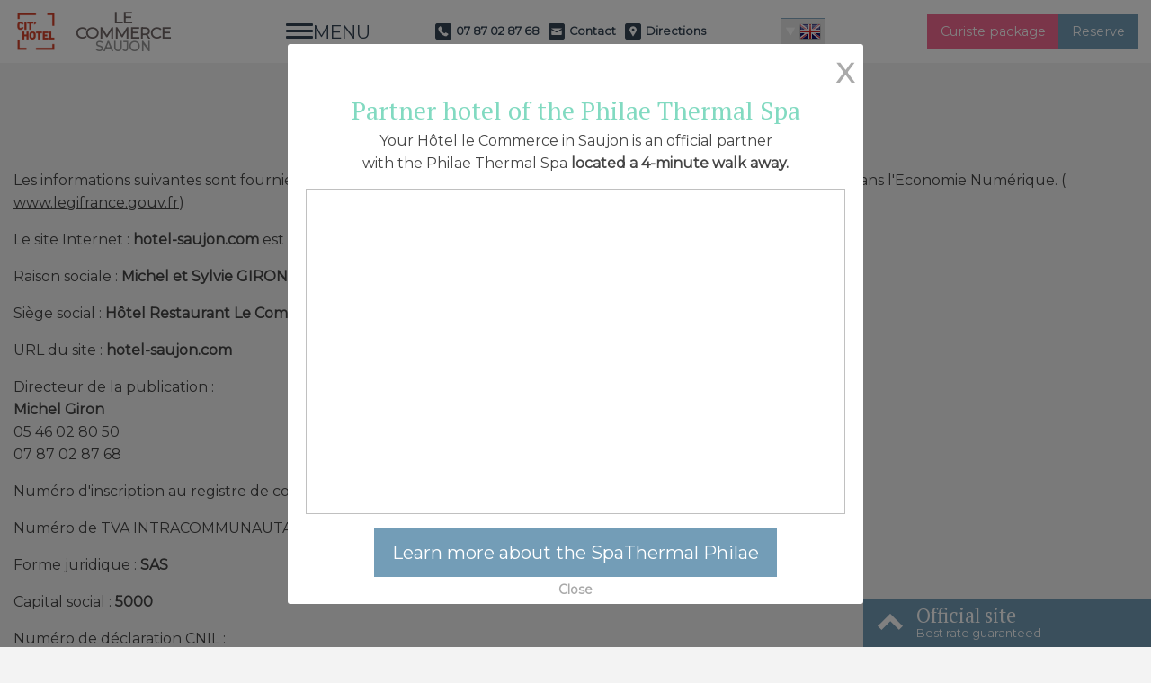

--- FILE ---
content_type: text/html; charset=UTF-8
request_url: https://hotel-saujon.com/eng/mentions_legales
body_size: 7571
content:
<!DOCTYPE html><html class="no-js" lang="en">

<head>

	<meta http-equiv="Content-Type" content="text/html; charset=utf-8" />
	<meta name="viewport" content="width=device-width, initial-scale=1.0" />

	<link rel="dns-prefetch" href="//https://static-otelico.com">
	<link rel="preconnect" href="https://static-otelico.com" crossorigin />
	<link rel="dns-prefetch" href="//otelico-analytics.com/">

	

	
		<!-- Google tag (gtag.js) -->
		<script async src="https://www.googletagmanager.com/gtag/js?id=G-RBV0L9Y40S"></script>
		<script>
			window.dataLayer = window.dataLayer || [];

			function gtag() {
				dataLayer.push(arguments);
			}
			gtag('js', new Date());

			gtag('config', 'G-RBV0L9Y40S');
		</script>

	
	
	
	
	<title>
	META_TITLE_LEGAL_INFO | Hôtel Le Commerce, Saujon</title>

	<meta name="description" content="META_DESCRIPTION Hôtel Le Commerce, Saujon" />




<script type="application/ld+json">
	{"@context":"http:\/\/schema.org","@type":"Hotel","name":"H\u00f4tel Le Commerce","description":"","address":{"@type":"PostalAddress","addressCountry":"France","addressLocality":"Saujon","postalCode":"17600","streetAddress":"7 RUE DE SAINTONGE "},"telephone":"07 87 02 87 68","email":"hotellecommercesaujon@sfr.fr","image":"\/cache\/lecommerce\/Le_Commerce_Hotel_Restaurant_Saujon_Chambres_37.jpg","starRating":{"@type":"Rating","ratingValue":"2"}}</script>



<link rel="alternate" hreflang="fr" href="https://hotel-saujon.com/fra/mentions_legales" /><link rel="alternate" hreflang="en" href="https://hotel-saujon.com/eng/mentions_legales" />
	
	<link rel="icon" href="/Themes/lecommerce/favicon.png " type="image/x-icon">

	
<link rel="stylesheet" type="text/css" href="/min-css?f=/foundation/foundation,/Layouts/citotel/css/citotel,/Themes/lecommerce/css/app"/><link rel="stylesheet" type="text/css" href="/min-css?f=jConfirm/jquery.confirm,widgets/languageSelector,widgets/serviceIcons,widgets/widgetCarousel,widgets/carouselTag,/js/plugins/owlCarousel/assets/owl.carousel.min,/js/plugins/owlCarousel/assets/owl.theme.default.min,/js/plugins/fancybox3/jquery.fancybox.min" media="print" onload="this.media=&quot;all&quot;"/>

<link rel="stylesheet" href="https://unpkg.com/leaflet@1.4.0/dist/leaflet.css" media="print" onload="this.media='all'">


	
	


	
</head>

<body  class="desktop lang_eng mod__mentions_legales mod__index">

	
	<header>

	<div class="row " ><div class="columns small-10 medium-3 large-2 " id="brand" ><p class="title"><a href="/eng/"><img src="https://static-otelico.com/Layouts/citotel/img/logo-cithotel.png" alt="Hôtel Le Commerce" style="max-width:60px"/><span><span class="hotel-name">Le Commerce</span><span class="city">Saujon</span></span></a></p></div><div class="columns small-2 medium-1 large-2  container_show_menu" ><a class="toggle-overlay-navigation">
    <div class="hamburger hamburger--collapse left-off-canvas-toggle" type="button">
        <span class="hamburger-box">
            <span class="hamburger-inner"></span>
        </span>
    </div>
    <span class="show-for-large-up">Menu</span>
</a>
</div><div class="columns small-6 medium-4 " >
<ul id="contact_links">
			<li class="container_telephone">
			<a href="tel:0787028768" title="07 87 02 87 68" class="has-tooltip">
				<svg xmlns="http://www.w3.org/2000/svg" xmlns:xlink="http://www.w3.org/1999/xlink" version="1.1" x="0px" y="0px" width="125px" height="125px" viewBox="-337.875 362.125 125 125" enable-background="new -337.875 362.125 125 125" xml:space="preserve"><g><g><g><path d="M-227.622 362.125h-95c-8.284 0-15 6.716-15 15v95c0 8.3 6.7 15 15 15h95c8.284 0 15-6.716 15-15v-95 C-212.622 368.841-219.338 362.125-227.622 362.125z M-237.422 449.048l-10.951 10.868c-0.494 0.549-1.139 1.016-1.935 1.4 c-0.796 0.384-1.578 0.631-2.347 0.74c-0.055 0-0.22 0.015-0.494 0.042s-0.631 0.041-1.07 0 c-1.043 0-2.731-0.179-5.064-0.535s-5.188-1.235-8.563-2.635c-3.376-1.399-7.205-3.5-11.487-6.299 c-4.281-2.8-8.837-6.643-13.668-11.527c-3.843-3.788-7.026-7.411-9.551-10.869c-2.525-3.458-4.556-6.655-6.093-9.593 c-1.537-2.937-2.69-5.599-3.458-7.986c-0.769-2.388-1.29-4.446-1.564-6.176c-0.274-1.729-0.384-3.087-0.329-4.076 c0.055-0.988 0.082-1.537 0.082-1.647c0.11-0.768 0.357-1.55 0.741-2.346c0.384-0.796 0.851-1.441 1.4-1.935l10.951-10.951 c0.768-0.769 1.646-1.153 2.635-1.153c0.713 0 1.3 0.2 1.9 0.618c0.549 0.4 1 0.9 1.4 1.523l8.81 16.7 c0.494 0.9 0.6 1.8 0.4 2.882c-0.22 1.043-0.687 1.921-1.4 2.635l-4.035 4.034c-0.11 0.11-0.206 0.288-0.288 0.5 c-0.083 0.247-0.124 0.453-0.124 0.618c0.22 1.2 0.7 2.5 1.5 3.952c0.659 1.3 1.7 2.9 3 4.8 c1.373 1.9 3.3 4.1 5.8 6.546c2.47 2.5 4.7 4.5 6.6 5.888c1.921 1.4 3.5 2.4 4.8 3.1 c1.29 0.7 2.3 1.1 3 1.193l1.028 0.206c0.11 0 0.289-0.041 0.536-0.124c0.246-0.082 0.425-0.178 0.535-0.288 l4.692-4.775c0.989-0.879 2.142-1.317 3.459-1.317c0.934 0 1.7 0.2 2.2 0.494h0.082l15.892 9.4 c1.153 0.7 1.8 1.6 2.1 2.717C-236.104 447.017-236.489 448.114-237.422 449.048z"/></g></g></g></svg> 				<span class="contact_link_text show-for-large-up"><span itemprop="telephone" class="telephone">07 87 02 87 68</span></span>
			</a>
		</li>
	


	<li class="container_email">
		<a href="/eng/contact"><svg xmlns="http://www.w3.org/2000/svg" xmlns:xlink="http://www.w3.org/1999/xlink" style="isolation:isolate" viewBox="0 0 125 125" ><defs><clipPath id="_clipPath_k4bAiaVqVB7OklZzIt4Q5YL3zRd1hKC6"><rect width="125" height="125"/></clipPath></defs><g clip-path="url(#_clipPath_k4bAiaVqVB7OklZzIt4Q5YL3zRd1hKC6)"><g id="Group"><g id="Group"><path d=" M 110 0 L 15 0 C 6.716 0 0 6.716 0 15 L 0 110 C 0 118.3 6.7 125 15 125 L 110 125 C 118.284 125 125 118.284 125 110 L 125 15 C 125 6.716 118.284 0 110 0 Z M 24.843 37.976 L 100.182 37.976 C 104.176 37.976 102.082 41.643 99.943 42.776 C 97.769 43.947 67.669 60.113 66.549 60.715 C 65.427 61.317 63.957 61.608 62.512 61.608 C 61.068 61.608 59.614 61.357 58.493 60.729 C 57.362 60.125 27.254 43.983 25.079 42.789 L 25.1 42.789 C 22.904 41.666 20.851 37.96 24.843 37.976 Z M 102.565 85.375 C 102.565 87.242 100.078 89.646 98.148 89.646 L 26.832 89.646 C 24.948 89.647 22.436 87.259 22.436 85.375 L 22.436 52.713 C 22.436 51.891 22.42 50.83 24.16 51.734 C 26.61 53.034 56.96 68.834 58.46 69.709 C 59.975 70.509 61.06 70.609 62.46 70.601 C 63.923 70.601 64.981 70.499 66.496 69.709 C 68.01 68.898 98.341 53.037 100.811 51.747 L 100.795 51.747 C 102.552 50.855 102.495 51.847 102.495 52.747 C 102.565 53.515 102.565 85.355 102.565 85.355 L 102.565 85.375 Z "/></g></g></g></svg><span class="contact_link_text show-for-large-up">Contact</span></a>
	</li>


	<li class="container_location">

		<a href="/eng/directions" id="btn_find_us"><svg xmlns="http://www.w3.org/2000/svg" xmlns:xlink="http://www.w3.org/1999/xlink" version="1.1" x="0px" y="0px" width="125px" height="125px" viewBox="-337.875 362.125 125 125" enable-background="new -337.875 362.125 125 125" xml:space="preserve"><g><g><g><path d="M-274.968 401.361c-4.583 0-9.85 2.821-9.85 9.025v2.186c0 0.124-0.022 1.7 0.3 2.5 c1.904 4.9 5.8 6.6 9.3 6.628l-0.026-0.018c5.641 0 10.336-4.478 10.379-10.153 C-264.919 405.856-269.326 401.361-274.968 401.361z M-227.622 362.125h-95c-8.284 0-15 6.716-15 15v95c0 8.3 6.7 15 15 15 h95c8.284 0 15-6.716 15-15v-95C-212.622 368.841-219.338 362.125-227.622 362.125z M-247.797 413.1 c0 9.062-8.059 18.317-13.08 27.466c-0.492 0.918-1.57 1.904-2.135 2.89c-0.846 1.481-1.827 3.031-2.672 4.6 c-3.103 5.289-6.265 10.788-9.438 16.217c-5.112-8.354-10.331-16.64-15.336-25.102c-4.672-7.845-10.911-16.218-11.899-24.151 c0-0.635-0.088-1.869-0.088-2.045v-3.385c1.763-16.587 14.967-24.608 26.972-24.608c8.902 0 20 4.4 25.1 16.6 c0.426 1 1 2.1 1.3 3.173h-0.031c0.088 0.2 1.3 3.7 1.3 4.654V413.066z"/></g></g></g></svg> <span class="contact_link_text show-for-large-up">Directions</span></a>
	</li>
	
</ul></div><div class="columns small-3 medium-1  hide-for-small" >
	<div id="country-select">
		<form action="/eng/mentions_legales/redirect_language" method="post">
			<select id="country-options" name="language_url">

									<option title="/fra/mentions_legales"  data-lang="fra" value="/fra/mentions_legales">Fra					</option>
									<option title="/eng/mentions_legales" selected="selected" data-lang="eng" value="/eng/mentions_legales">Eng					</option>
							</select>
			<input value="Select" type="submit" />

		</form>
	</div>
</div><div class="columns small-6 medium-3 " ><p class="container_btn_reservation"><a href="/eng/promotions" class="button primary btn-forfait-curiste">Curiste package</a><a href="/eng/reservations/reserve" id="btn-reservation" class="button success" target="_blank">Reserve</a></p></div></div>

</header><!-- ./ header --><aside class="overlay-navigation">
	<p class="text-center off-canvas__lang-selector">		<a href="/fra/mentions_legales">
			<img src="/img/flags/fre.png" alt="Fre"/>		</a>
		<a href="/eng/mentions_legales">
			<img src="/img/flags/eng.png" alt="Eng"/>		</a>
</p>
	<ul class="menu_primary_navigation"><li class="home"><a href="/eng/" title="">Home</a></li><li><a href="/eng/room_categories" title="Rooms">Rooms</a></li><li><a href="/eng/pages/view/3" title="Restauration">Restauration</a></li><li><a href="/eng/promotions" title="Special offers">Special offers</a></li><li><a href="/eng/images" title="Photos">Photos</a></li><li><a href="/eng/activities" title="Activities">Activities</a></li><li><a href="/eng/directions" title="Directions">Directions</a></li><li><a href="/eng/contact" title="Contact">Contact</a></li></ul>
    
</aside>
<main>

	
	<div class="row " ><div class="columns small-12 medium-12 medium-centered " id="primary_content" role="main" ><div id="user_content"><h1>Mentions Légales</h1>
<p>Les informations suivantes sont fournies en vertu de l'Article 6 de LOI n° 2004-575 du 21 juin 2004 pour la Confiance dans l'Economie Numérique. ( <a href="http://www.legifrance.gouv.fr">www.legifrance.gouv.fr</a>)</p>

<p>Le site Internet : <strong>hotel-saujon.com</strong> est édité par : <strong>Michel et Sylvie GIRON</strong></p>

<p>Raison sociale : <strong>Michel et Sylvie GIRON</strong></p>

<p>Siège social : <strong>Hôtel Restaurant Le Commerce 7 Rue de Saintonge, 17600 Saujon</strong></p>

<p>URL du site : <strong>hotel-saujon.com</strong></p>

<p>Directeur de la publication : <br />
	<strong>Michel Giron</strong><br />
	05 46 02 80 50<br />
	07 87 02 87 68
</p>

<p>Numéro d'inscription au registre de commerce et des sociétés :
	<strong>535125157</strong>
</p>

<p>Numéro de TVA INTRACOMMUNAUTAIRE :
	<strong>SR 69 535 125 157 </strong>
</p>

<p>Forme juridique :
	<strong>SAS</strong>
</p>

<p>Capital social :
	<strong>5000</strong>
</p>

<p>Numéro de déclaration CNIL : <strong></strong></p>

<p>Création du site : <strong><a href="http://otelico.com" target="_blank">Otelico</a></strong></p>

<p>Hébergement du site : <strong><a href="http://otelico.com" target="_blank">otelico.com</a></strong><br />
	R.C.S de Otelico : 791 184 575 - Bordeaux<br />
	Capital de Otelico : 2000 €
</p>
<p><strong>Informatique et libertés</strong><br />
	Conformément à la loi « informatique et libertés » du 6 janvier 1978 modifiée en 2004, vous bénéficiez d'un droit d'accès et de rectification aux informations qui vous concernent, que vous pouvez exercer en vous adressant à <strong>Michel et Sylvie GIRON - Hôtel Restaurant Le Commerce 7 Rue de Saintonge, 17600 Saujon</strong></p>

<p>
	<strong>Données personnelles</strong><br />

	Les informations recueillies sur ce site sont enregistrées dans un fichier informatisé par Otelico pour la gestion des contacts clients de l'établissement.
	Elles sont conservées pour la durée de vie du site et sont destinées au chef de l'établissement
	Conformément à la loi « informatique et libertés », vous pouvez exercer votre droit d'accès aux données vous concernant et les faire rectifier en contactant : Otelico, 17 Favereau 33920 Saint-Vivien-de-Blaye - contact@otelico.com
</p>

<p>
	<strong>
		Médiation
	</strong>
</p>

<p>

	Conformément au Décret du 30 Octobre 2015 relatif à la médiation des litiges de la consommation, les coordonnées du médiateur Tourisme Voyage sont : </p>
<p>
	Médiation Tourisme Voyage<br />
	BP 80303<br />
	75823 PARIS CEDEX 17
</p>

<p>
	Après avoir saisi le service réservation et à défaut de réponse satisfaisante ou en l'absence de réponse dans un délai de 60 jours, le client peut saisir gratuitement le Médiateur du Tourisme et du Voyage, dont les coordonnées et modalités de saisine sont disponibles sur son site : 
	
	<a href="https://www.mtv.travel/" target="_blank">https://www.mtv.travel/</a></p>



<p><strong>Bloctel</strong></p>
<p>

	La liste d’opposition au démarchage téléphonique Bloctel permet aux consommateurs de ne plus être démarchés par un professionnel. <br />
	Inscription sur <a href="https://www.bloctel.gouv.fr" target="_blank">https://www.bloctel.gouv.fr</a> 
</p>

<p><strong>Lien plateforme de règlement en ligne des litiges</strong></p>
<p>

	En cas de réclamation nous vous redirigions vers la plateforme de règlement en ligne des litiges (RLL) 
	<a href="https://ec.europa.eu/consumers/odr/main/?event=main.homa2.show" target="_blank">https://ec.europa.eu/consumers/odr/main/?event=main.homa2.show</a></p>

<p><strong>Droit de rétractation</strong></p>

<p>Pour les Services d'Hébergements (réservation de chambres au sein d'un Etablissement ou autres types d'hébergements), il est rappelé au Client qu'il ne dispose pas du droit de rétractation prévu à l'article L. 221-18 du Code de la consommation, et ce conformément à l'article L. 221-28 alinéa 12 du Code de la consommation qui exclut ce droit pour les contrats portant sur des prestations de services d'hébergement qui doivent être fournis à une date ou à une période déterminée.</p>

</div></div></div>
	</main>




<footer>

	<div class="row " ><div class="columns small-12 " id="secondary_navigation" ><ul class="menu_secondary_navigation"><li><a href="/eng/" title=""></a></li><li><a href="/eng/pages/view/3/evening-meals" title=""></a></li><li><a href="/eng/room_categories" title="Rooms">Rooms</a></li><li><a href="/eng/promotions" title="Special offers">Special offers</a></li><li><a href="/eng/images" title="Photos">Photos</a></li><li><a href="/eng/activities" title="Activities">Activities</a></li><li><a href="/eng/directions" title="Directions">Directions</a></li><li><a href="/eng/contact" title="Contact">Contact</a></li><li><a href="/eng/reservations/reserve" target="_blank" onclick="ga(&#039;send&#039;,&#039;event&#039;,&#039;reservations&#039;,&#039;Bouton navigation secondaire&#039;)" title="Reservations">Reservations</a></li></ul></div></div>
</footer>



<div id="citotel_footer">
	
<div class="footer-logis">

	<p class="footer-logis__title">

		Travel with the number one European network of independent hotel and restaurant owners		
	</p>

	<div class="footer-logis__segmentation">

		<div class="footer-logis__segmentation-item footer-logis__segmentation-item--logis">

			
								
					


	
	<img src="/Layouts/citotel/img/logo-cithotel.png" alt="Hôtel Le Commerce - Cit&#039;Hotel" lazy="1" width="150" height="150" loading="lazy"/>	
				
				
		</div>
		
				
	</div>

	<div class="footer-logis__etik">

		<div class="footer-logis__etik-logo">
			<img src="/Layouts/logis/img/logo-etik.png" lazy="1" alt="logo etik" loading="lazy"/>		</div>

		<div class="footer-logis__etik-text">

			<p class="footer-logis__etik-title"></p>

			<p>
				Earn euros in all Logis Hôtels, Cit'Hotel, Singuliers Hôtels, Demeures & Châteaux, Urban Style and Auberge de Pays.			</p>

			<p>
				<img src="/Layouts/logis/img/logis-group-logos.png" alt="Hôtel Le Commerce - Logis Hôtels" lazy="1" loading="lazy"/>			</p>

		</div>
	</div>

</div></div>

<div id="mobile_navigation">
	<ul>
		<li>
			<a class="toggle-overlay-navigation">
    <div class="hamburger hamburger--collapse left-off-canvas-toggle" type="button">
        <span class="hamburger-box">
            <span class="hamburger-inner"></span>
        </span>
    </div>
    <span class="show-for-large-up">Menu</span>
</a>
		</li>
		<li>
			<a href="tel:0787028768">
				<svg xmlns="http://www.w3.org/2000/svg" xmlns:xlink="http://www.w3.org/1999/xlink" version="1.1" x="0px" y="0px" width="125px" height="125px" viewBox="-337.875 362.125 125 125" enable-background="new -337.875 362.125 125 125" xml:space="preserve"><g><g><g><path d="M-227.622 362.125h-95c-8.284 0-15 6.716-15 15v95c0 8.3 6.7 15 15 15h95c8.284 0 15-6.716 15-15v-95 C-212.622 368.841-219.338 362.125-227.622 362.125z M-237.422 449.048l-10.951 10.868c-0.494 0.549-1.139 1.016-1.935 1.4 c-0.796 0.384-1.578 0.631-2.347 0.74c-0.055 0-0.22 0.015-0.494 0.042s-0.631 0.041-1.07 0 c-1.043 0-2.731-0.179-5.064-0.535s-5.188-1.235-8.563-2.635c-3.376-1.399-7.205-3.5-11.487-6.299 c-4.281-2.8-8.837-6.643-13.668-11.527c-3.843-3.788-7.026-7.411-9.551-10.869c-2.525-3.458-4.556-6.655-6.093-9.593 c-1.537-2.937-2.69-5.599-3.458-7.986c-0.769-2.388-1.29-4.446-1.564-6.176c-0.274-1.729-0.384-3.087-0.329-4.076 c0.055-0.988 0.082-1.537 0.082-1.647c0.11-0.768 0.357-1.55 0.741-2.346c0.384-0.796 0.851-1.441 1.4-1.935l10.951-10.951 c0.768-0.769 1.646-1.153 2.635-1.153c0.713 0 1.3 0.2 1.9 0.618c0.549 0.4 1 0.9 1.4 1.523l8.81 16.7 c0.494 0.9 0.6 1.8 0.4 2.882c-0.22 1.043-0.687 1.921-1.4 2.635l-4.035 4.034c-0.11 0.11-0.206 0.288-0.288 0.5 c-0.083 0.247-0.124 0.453-0.124 0.618c0.22 1.2 0.7 2.5 1.5 3.952c0.659 1.3 1.7 2.9 3 4.8 c1.373 1.9 3.3 4.1 5.8 6.546c2.47 2.5 4.7 4.5 6.6 5.888c1.921 1.4 3.5 2.4 4.8 3.1 c1.29 0.7 2.3 1.1 3 1.193l1.028 0.206c0.11 0 0.289-0.041 0.536-0.124c0.246-0.082 0.425-0.178 0.535-0.288 l4.692-4.775c0.989-0.879 2.142-1.317 3.459-1.317c0.934 0 1.7 0.2 2.2 0.494h0.082l15.892 9.4 c1.153 0.7 1.8 1.6 2.1 2.717C-236.104 447.017-236.489 448.114-237.422 449.048z"/></g></g></g></svg> 			</a>
		</li>
		<li>
			<a href="mailto:hotellecommercesaujon@sfr.fr"><svg xmlns="http://www.w3.org/2000/svg" xmlns:xlink="http://www.w3.org/1999/xlink" style="isolation:isolate" viewBox="0 0 125 125" ><defs><clipPath id="_clipPath_k4bAiaVqVB7OklZzIt4Q5YL3zRd1hKC6"><rect width="125" height="125"/></clipPath></defs><g clip-path="url(#_clipPath_k4bAiaVqVB7OklZzIt4Q5YL3zRd1hKC6)"><g id="Group"><g id="Group"><path d=" M 110 0 L 15 0 C 6.716 0 0 6.716 0 15 L 0 110 C 0 118.3 6.7 125 15 125 L 110 125 C 118.284 125 125 118.284 125 110 L 125 15 C 125 6.716 118.284 0 110 0 Z M 24.843 37.976 L 100.182 37.976 C 104.176 37.976 102.082 41.643 99.943 42.776 C 97.769 43.947 67.669 60.113 66.549 60.715 C 65.427 61.317 63.957 61.608 62.512 61.608 C 61.068 61.608 59.614 61.357 58.493 60.729 C 57.362 60.125 27.254 43.983 25.079 42.789 L 25.1 42.789 C 22.904 41.666 20.851 37.96 24.843 37.976 Z M 102.565 85.375 C 102.565 87.242 100.078 89.646 98.148 89.646 L 26.832 89.646 C 24.948 89.647 22.436 87.259 22.436 85.375 L 22.436 52.713 C 22.436 51.891 22.42 50.83 24.16 51.734 C 26.61 53.034 56.96 68.834 58.46 69.709 C 59.975 70.509 61.06 70.609 62.46 70.601 C 63.923 70.601 64.981 70.499 66.496 69.709 C 68.01 68.898 98.341 53.037 100.811 51.747 L 100.795 51.747 C 102.552 50.855 102.495 51.847 102.495 52.747 C 102.565 53.515 102.565 85.355 102.565 85.355 L 102.565 85.375 Z "/></g></g></g></svg></a>
		</li>
		<li>
			<a href="/eng/directions"><svg xmlns="http://www.w3.org/2000/svg" xmlns:xlink="http://www.w3.org/1999/xlink" version="1.1" x="0px" y="0px" width="125px" height="125px" viewBox="-337.875 362.125 125 125" enable-background="new -337.875 362.125 125 125" xml:space="preserve"><g><g><g><path d="M-274.968 401.361c-4.583 0-9.85 2.821-9.85 9.025v2.186c0 0.124-0.022 1.7 0.3 2.5 c1.904 4.9 5.8 6.6 9.3 6.628l-0.026-0.018c5.641 0 10.336-4.478 10.379-10.153 C-264.919 405.856-269.326 401.361-274.968 401.361z M-227.622 362.125h-95c-8.284 0-15 6.716-15 15v95c0 8.3 6.7 15 15 15 h95c8.284 0 15-6.716 15-15v-95C-212.622 368.841-219.338 362.125-227.622 362.125z M-247.797 413.1 c0 9.062-8.059 18.317-13.08 27.466c-0.492 0.918-1.57 1.904-2.135 2.89c-0.846 1.481-1.827 3.031-2.672 4.6 c-3.103 5.289-6.265 10.788-9.438 16.217c-5.112-8.354-10.331-16.64-15.336-25.102c-4.672-7.845-10.911-16.218-11.899-24.151 c0-0.635-0.088-1.869-0.088-2.045v-3.385c1.763-16.587 14.967-24.608 26.972-24.608c8.902 0 20 4.4 25.1 16.6 c0.426 1 1 2.1 1.3 3.173h-0.031c0.088 0.2 1.3 3.7 1.3 4.654V413.066z"/></g></g></g></svg> </a>		</li>


		<li>
			<a href="/eng/reservations/reserve" class="button small success radius">Reserve</a>		</li>
	</ul>
</div>
<div id="container_credits">
	<div class="row " ><div class="columns small-12 " ><p id="credits">&copy; Hôtel Le Commerce | <a href="/eng/mentions_legales">Legal information</a> | <a href="/eng/conditions/view">Conditions</a> | <a href="http://otelico.com" target="_blank"><strong>Otelico</strong> - Websites for hotels</a></p></div></div>
</div><!-- ./ container credits -->

<reserveItBestPrice></reserveItBestPrice><script src="/tags/reserveItBestPrice/reserveItBestPrice.tag" type="riot/tag"></script>





	

	<script>
		WebFontConfig = {
      google: {
				families: ['PT+Serif','Montserrat']
			}
   };

   (function(d) {
      var wf = d.createElement('script'), s = d.scripts[0];
      wf.src = 'https://ajax.googleapis.com/ajax/libs/webfont/1.6.26/webfont.js';
      wf.async = true;
      s.parentNode.insertBefore(wf, s);
   })(document);
	</script>

<cookieCompliance></cookieCompliance>
<script src="/tags/cookieCompliance.tag" type="riot/tag"></script>

 
<script>
    var site_domain = '';
    var static_domain = 'https://static-otelico.com';
    var layout = 'citotel';
    var curLang = 'eng';
    var defaultLang = 'fra';
    var acceptedLanguages = ["fra","eng"];
    var reservation_url = '/eng/mentions_legales';
    var reservation_system = 'reserveIt';
    var img_cache_dir = 'https://static-otelico.com/cache/lecommerce/';
	
	
        var config_telephone = '07 87 02 87 68';
    
    
        var text_reservation_advantage_1 = 'Best price guaranteed';
        var text_reservation_advantage_2 = 'Secure payment';    var text_reservation_advantage_3 = 'Free cancellation';
    </script>
 
	<script>
		var overlay_delay = 1000;
	</script>

	<div id="overlay" style="display: none;" data-overlay_id="2">
		<a class="slide_close">X</a>

		<a id="close-text" class="slide_close">Close</a>
	</div>

 <script src="https://static-otelico.com/js/vendor/jquery-3.6.0.min.js"></script>

  	<script src="https://static-otelico.com/js/vendor/jquery-migrate-3.3.2.min.js"></script>
 
 <script type="text/javascript" src="/js/petite-vue/petite-vue.js"></script>
  

 <script type="text/javascript" src="/min-js?f=app,/Layouts/citotel/js/app,vendor/dayjs/dayjs.min,vendor/dayjs/plugin/isSameOrAfter,vendor/dayjs/plugin/isoWeek,vendor/dayjs/plugin/weekday,vendor/dayjs/locale/en"></script> 		
<script>
	dayjs.locale('en');
	dayjs.extend(window.dayjs_plugin_isSameOrAfter);
	dayjs.extend(window.dayjs_plugin_isoWeek);
	dayjs.extend(window.dayjs_plugin_weekday);

	
</script>

 

 
 <script src="https://static-otelico.com/js/vendor/riot.js"></script>

 <script type="riot/tag" src="/tags/inlineSvg.tag"></script>

 <script>
    riot.mixin({
        setMomentLocale: function(curLang) {
            let locale = 'en-gb';
            switch (curLang) {
                case 'fra':
                    locale = 'fr';
                    break;
                case 'spa':
                    locale = 'es';
                    break;
                case 'deu':
                    locale = 'de';
                    break;
                case 'ita':
                    locale = 'it';
                    break;
                case 'por':
                    locale = 'pt';
                    break;
            }
            return locale;
        }

    });

	riot.mixin({
		lazyLoad: function(tag, callback) {
			
			tag.loaded = false;

			load();
			
			$(window).on('load scroll touchmove', function () {
				load();
				
			});

			function load() {
				if (
					!$(tag.root).inView() 
					|| tag.loaded
					) {
					return;
				}

				callback();
				tag.loaded = true;
			}
		}
	})

    riot.mixin({
        loadLocale: function(url, callback) {
            let locale = {};

            $.getJSON(url, function(data) {

                $.each(data, function(key, val) {
                    locale[key] = val;
                });

                callback(locale);
            });

        }

    });

    riot.mixin({
        inlineSvg: function() {
            $('.svg-icon').each(function() {

                var $img = $(this);
                var imgClass = $img.attr('class');
                var imgURL = $img.attr('src');

                $.get(imgURL, function(data) {
                    // Get the SVG tag, ignore the rest
                    var $svg = $(data).find('svg');
                    // Remove any invalid XML tags as per http://validator.w3.org  and add attribute style
                    $svg = $svg.removeAttr('xmlns:a').attr('style', 'fill:' + self.color);
                    // Replace image with new SVG
                    $img.replaceWith($svg);

                }, 'xml');

            });
        }

    });
</script>

 <script>riot.mount('reserveItBestPrice',{"tag_dir":"\/tags\/reserveItBestPrice\/"});</script><script>
  riot.mount('cookieCompliance', {
    curLang: 'eng'
  })
</script>

 <!-- Theme JS -->
 

 
 
<script src="https://static-otelico.com/js/vendor/riot.js"></script>

<script type="riot/tag" src="/tags/inlineSvg.tag"></script>

<script>
    riot.mixin({
        setMomentLocale: function(curLang) {
            let locale = 'en-gb';
            switch (curLang) {
                case 'fra':
                    locale = 'fr';
                    break;
                case 'spa':
                    locale = 'es';
                    break;
                case 'deu':
                    locale = 'de';
                    break;
                case 'ita':
                    locale = 'it';
                    break;
                case 'por':
                    locale = 'pt';
                    break;
            }
            return locale;
        }

    });

	riot.mixin({
		lazyLoad: function(tag, callback) {
			
			tag.loaded = false;

			load();
			
			$(window).on('load scroll touchmove', function () {
				load();
				
			});

			function load() {
				if (
					!$(tag.root).inView() 
					|| tag.loaded
					) {
					return;
				}

				callback();
				tag.loaded = true;
			}
		}
	})

    riot.mixin({
        loadLocale: function(url, callback) {
            let locale = {};

            $.getJSON(url, function(data) {

                $.each(data, function(key, val) {
                    locale[key] = val;
                });

                callback(locale);
            });

        }

    });

    riot.mixin({
        inlineSvg: function() {
            $('.svg-icon').each(function() {

                var $img = $(this);
                var imgClass = $img.attr('class');
                var imgURL = $img.attr('src');

                $.get(imgURL, function(data) {
                    // Get the SVG tag, ignore the rest
                    var $svg = $(data).find('svg');
                    // Remove any invalid XML tags as per http://validator.w3.org  and add attribute style
                    $svg = $svg.removeAttr('xmlns:a').attr('style', 'fill:' + self.color);
                    // Replace image with new SVG
                    $img.replaceWith($svg);

                }, 'xml');

            });
        }

    });
</script>

<script>riot.mount('reserveItBestPrice',{"tag_dir":"\/tags\/reserveItBestPrice\/"});</script><script>
  riot.mount('cookieCompliance', {
    curLang: 'eng'
  })
</script>


<!-- Matomo -->
<script async="">
	var _paq = window._paq || [];
	/* tracker methods like "setCustomDimension" should be called before "trackPageView" */
	_paq.push(["setCookieDomain", "*.hotel-saujon.com"]);
	_paq.push(['trackPageView']);
	_paq.push([
		'enableLinkTracking'
	]);
	(function() {
		var u = 'https://otelico-analytics.com/';
		_paq.push(['setTrackerUrl', u + 'matomo.php']);
		_paq.push(['setSiteId', '89']);
		var d = document,
			g = d.createElement('script'),
			s = d.getElementsByTagName('script')[0];
		g.type = 'text/javascript';
		g.async = true;
		g.defer = true;
		g.src = u + 'matomo.js';
		s.parentNode.insertBefore(g, s);
	})();
</script>

<noscript>
	<p><img src="//otelico-analytics.com/matomo.php?idsite=89&rec=1" style="border:0;" alt="" /></p>
</noscript>

<!-- End Matomo Code -->



</body>

</html>

--- FILE ---
content_type: text/html; charset=UTF-8
request_url: https://hotel-saujon.com/eng/overlays/view/2
body_size: 379
content:

<script>
    var site_domain = '';
    var static_domain = 'https://static-otelico.com';
    var layout = 'citotel';
    var curLang = 'eng';
    var defaultLang = 'fra';
    var acceptedLanguages = ["fra","eng"];
    var reservation_url = '/eng/overlays/view/2';
    var reservation_system = 'reserveIt';
    var img_cache_dir = 'https://static-otelico.com/cache/lecommerce/';
	
	
        var config_telephone = '07 87 02 87 68';
    
    
        var text_reservation_advantage_1 = 'Best price guaranteed';
        var text_reservation_advantage_2 = 'Secure payment';    var text_reservation_advantage_3 = 'Free cancellation';
    </script>
<h2 style="text-align: center">Partner hotel of the Philae Thermal Spa</h2>
<div id="overlay_text"><p style="text-align:center;">Your Hôtel le Commerce in Saujon is an official partner<br>with the Philae Thermal Spa <strong>located a 4-minute walk away.</strong></p><p style="text-align:center;"><img style="height:362px;width:600px;"></p></div>
	<p class="container_cta">
		<a href="https://hotel-saujon.com/eng/activities/view/2/spa-thermal-philae" class="button large success">Learn more about the SpaThermal Philae</a>	</p>
<!-- <script src="https://static-otelico.com/js/vendor/riot.js"></script> -->

--- FILE ---
content_type: text/css; charset=utf-8
request_url: https://hotel-saujon.com/min-css?f=/foundation/foundation,/Layouts/citotel/css/citotel,/Themes/lecommerce/css/app
body_size: 20044
content:
/*! normalize.css v8.0.0 | MIT License | github.com/necolas/normalize.css */
html{line-height:1.15;-webkit-text-size-adjust:100%}body{margin:0}h1{font-size:2em;margin:.67em 0}hr{box-sizing:content-box;height:0;overflow:visible}pre{font-family:monospace,monospace;font-size:1em}a{background-color:transparent}abbr[title]{border-bottom:none;text-decoration:underline;text-decoration:underline dotted}b,strong{font-weight:bolder}code,kbd,samp{font-family:monospace,monospace;font-size:1em}small{font-size:80%}sub,sup{font-size:75%;line-height:0;position:relative;vertical-align:baseline}sub{bottom:-.25em}sup{top:-.5em}img{border-style:none}button,input,optgroup,select,textarea{font-family:inherit;font-size:100%;line-height:1.15;margin:0}button,input{overflow:visible}button,select{text-transform:none}button,[type=button],[type=reset],[type=submit]{-webkit-appearance:button}button::-moz-focus-inner,[type=button]::-moz-focus-inner,[type=reset]::-moz-focus-inner,[type=submit]::-moz-focus-inner{border-style:none;padding:0}button:-moz-focusring,[type=button]:-moz-focusring,[type=reset]:-moz-focusring,[type=submit]:-moz-focusring{outline:1px dotted ButtonText}fieldset{padding:.35em .75em .625em}legend{box-sizing:border-box;color:inherit;display:table;max-width:100%;padding:0;white-space:normal}progress{vertical-align:baseline}textarea{overflow:auto}[type=checkbox],[type=radio]{box-sizing:border-box;padding:0}[type=number]::-webkit-inner-spin-button,[type=number]::-webkit-outer-spin-button{height:auto}[type=search]{-webkit-appearance:textfield;outline-offset:-2px}[type=search]::-webkit-search-decoration{-webkit-appearance:none}::-webkit-file-upload-button{-webkit-appearance:button;font:inherit}details{display:block}summary{display:list-item}template{display:none}[hidden]{display:none}.foundation-mq{font-family:"small=0em&medium=40em&large=64em&xlarge=75em&xxlarge=90em"}html{box-sizing:border-box;font-size:100%}*,*:before,*:after{box-sizing:inherit}body{margin:0;padding:0;background:#fefefe;font-family:"Helvetica Neue",Helvetica,Roboto,Arial,sans-serif;font-weight:400;line-height:1.5;color:#0a0a0a;-webkit-font-smoothing:antialiased;-moz-osx-font-smoothing:grayscale}img{display:inline-block;vertical-align:middle;max-width:100%;height:auto;-ms-interpolation-mode:bicubic}textarea{height:auto;min-height:50px;border-radius:0}select{box-sizing:border-box;width:100%;border-radius:0}.map_canvas img,.map_canvas embed,.map_canvas object,.mqa-display img,.mqa-display embed,.mqa-display object{max-width:none !important}button{padding:0;appearance:none;border:0;border-radius:0;background:0 0;line-height:1;cursor:auto}[data-whatinput=mouse] button{outline:0}pre{overflow:auto}button,input,optgroup,select,textarea{font-family:inherit}.is-visible{display:block !important}.is-hidden{display:none !important}[type=text],[type=password],[type=date],[type=datetime],[type=datetime-local],[type=month],[type=week],[type=email],[type=number],[type=search],[type=tel],[type=time],[type=url],[type=color],textarea{display:block;box-sizing:border-box;width:100%;height:2.4375rem;margin:0 0 1rem;padding:.5rem;border:1px solid #cacaca;border-radius:0;background-color:#fefefe;box-shadow:inset 0 1px 2px rgba(10,10,10,.1);font-family:inherit;font-size:1rem;font-weight:400;line-height:1.5;color:#0a0a0a;transition:box-shadow .5s,border-color .25s ease-in-out;appearance:none}[type=text]:focus,[type=password]:focus,[type=date]:focus,[type=datetime]:focus,[type=datetime-local]:focus,[type=month]:focus,[type=week]:focus,[type=email]:focus,[type=number]:focus,[type=search]:focus,[type=tel]:focus,[type=time]:focus,[type=url]:focus,[type=color]:focus,textarea:focus{outline:none;border:1px solid #8a8a8a;background-color:#fefefe;box-shadow:0 0 5px #cacaca;transition:box-shadow .5s,border-color .25s ease-in-out}textarea{max-width:100%}textarea[rows]{height:auto}input:disabled,input[readonly],textarea:disabled,textarea[readonly]{background-color:#e6e6e6;cursor:not-allowed}[type=submit],[type=button]{appearance:none;border-radius:0}input[type=search]{box-sizing:border-box}::placeholder{color:#cacaca}[type=file],[type=checkbox],[type=radio]{margin:0 0 1rem}[type=checkbox]+label,[type=radio]+label{display:inline-block;vertical-align:baseline;margin-left:.5rem;margin-right:1rem;margin-bottom:0}[type=checkbox]+label[for],[type=radio]+label[for]{cursor:pointer}label>[type=checkbox],label>[type=radio]{margin-right:.5rem}[type=file]{width:100%}label{display:block;margin:0;font-size:.875rem;font-weight:400;line-height:1.8;color:#0a0a0a}label.middle{margin:0 0 1rem;line-height:1.5;padding:.5625rem 0}.help-text{margin-top:-.5rem;font-size:.8125rem;font-style:italic;color:#0a0a0a}.input-group{display:flex;width:100%;margin-bottom:1rem;align-items:stretch}.input-group>:first-child,.input-group>:first-child.input-group-button>*{border-radius:0}.input-group>:last-child,.input-group>:last-child.input-group-button>*{border-radius:0}.input-group-label,.input-group-field,.input-group-button,.input-group-button a,.input-group-button input,.input-group-button button,.input-group-button label{margin:0;white-space:nowrap}.input-group-label{padding:0 1rem;border:1px solid #cacaca;background:#e6e6e6;color:#0a0a0a;text-align:center;white-space:nowrap;display:flex;flex:0 0 auto;align-items:center}.input-group-label:first-child{border-right:0}.input-group-label:last-child{border-left:0}.input-group-field{border-radius:0;flex:1 1 0px;min-width:0}.input-group-button{padding-top:0;padding-bottom:0;text-align:center;display:flex;flex:0 0 auto}.input-group-button a,.input-group-button input,.input-group-button button,.input-group-button label{align-self:stretch;height:auto;padding-top:0;padding-bottom:0;font-size:1rem}fieldset{margin:0;padding:0;border:0}legend{max-width:100%;margin-bottom:.5rem}.fieldset{margin:1.125rem 0;padding:1.25rem;border:1px solid #cacaca}.fieldset legend{margin:0;margin-left:-.1875rem;padding:0 .1875rem}select{height:2.4375rem;margin:0 0 1rem;padding:.5rem;appearance:none;border:1px solid #cacaca;border-radius:0;background-color:#fefefe;font-family:inherit;font-size:1rem;font-weight:400;line-height:1.5;color:#0a0a0a;background-image:url("data:image/svg+xml;utf8,<svg xmlns='http://www.w3.org/2000/svg' version='1.1' width='32' height='24' viewBox='0 0 32 24'><polygon points='0,0 32,0 16,24' style='fill: rgb%28138, 138, 138%29'></polygon></svg>");background-origin:content-box;background-position:right -1rem center;background-repeat:no-repeat;background-size:9px 6px;padding-right:1.5rem;transition:box-shadow .5s,border-color .25s ease-in-out}@media screen and (min-width:0\0){select{background-image:url("[data-uri]")}}select:focus{outline:none;border:1px solid #8a8a8a;background-color:#fefefe;box-shadow:0 0 5px #cacaca;transition:box-shadow .5s,border-color .25s ease-in-out}select:disabled{background-color:#e6e6e6;cursor:not-allowed}select::-ms-expand{display:none}select[multiple]{height:auto;background-image:none}select:not([multiple]){padding-top:0;padding-bottom:0}.is-invalid-input:not(:focus){border-color:#cc4b37;background-color:#f9ecea}.is-invalid-input:not(:focus)::placeholder{color:#cc4b37}.is-invalid-label{color:#cc4b37}.form-error{display:none;margin-top:-.5rem;margin-bottom:1rem;font-size:.75rem;font-weight:700;color:#cc4b37}.form-error.is-visible{display:block}div,dl,dt,dd,ul,ol,li,h1,h2,h3,h4,h5,h6,pre,form,p,blockquote,th,td{margin:0;padding:0}p{margin-bottom:1rem;font-size:inherit;line-height:1.6;text-rendering:optimizeLegibility}em,i{font-style:italic;line-height:inherit}strong,b{font-weight:700;line-height:inherit}small{font-size:80%;line-height:inherit}h1,.h1,h2,.h2,h3,.h3,h4,.h4,h5,.h5,h6,.h6{font-family:"Helvetica Neue",Helvetica,Roboto,Arial,sans-serif;font-style:normal;font-weight:400;color:inherit;text-rendering:optimizeLegibility}h1 small,.h1 small,h2 small,.h2 small,h3 small,.h3 small,h4 small,.h4 small,h5 small,.h5 small,h6 small,.h6 small{line-height:0;color:#cacaca}h1,.h1{font-size:1.5rem;line-height:1.4;margin-top:0;margin-bottom:.5rem}h2,.h2{font-size:1.25rem;line-height:1.4;margin-top:0;margin-bottom:.5rem}h3,.h3{font-size:1.1875rem;line-height:1.4;margin-top:0;margin-bottom:.5rem}h4,.h4{font-size:1.125rem;line-height:1.4;margin-top:0;margin-bottom:.5rem}h5,.h5{font-size:1.0625rem;line-height:1.4;margin-top:0;margin-bottom:.5rem}h6,.h6{font-size:1rem;line-height:1.4;margin-top:0;margin-bottom:.5rem}@media print,screen and (min-width:40em){h1,.h1{font-size:2.1875rem}h2,.h2{font-size:1.75rem}h3,.h3{font-size:1.3125rem}h4,.h4{font-size:1.1875rem}h5,.h5{font-size:1.0625rem}h6,.h6{font-size:1rem}}a{line-height:inherit;color:#1779ba;text-decoration:none;cursor:pointer}a:hover,a:focus{color:#1468a0}a img{border:0}hr{clear:both;max-width:75rem;height:0;margin:1.25rem auto;border-top:0;border-right:0;border-bottom:1px solid #cacaca;border-left:0}ul,ol,dl{margin-bottom:1rem;list-style-position:outside;line-height:1.6}li{font-size:inherit}ul{margin-left:1.25rem;list-style-type:disc}ol{margin-left:1.25rem}ul ul,ol ul,ul ol,ol ol{margin-left:1.25rem;margin-bottom:0}dl{margin-bottom:1rem}dl dt{margin-bottom:.3rem;font-weight:700}blockquote{margin:0 0 1rem;padding:.5625rem 1.25rem 0 1.1875rem;border-left:1px solid #cacaca}blockquote,blockquote p{line-height:1.6;color:#8a8a8a}abbr,abbr[title]{border-bottom:1px dotted #0a0a0a;cursor:help;text-decoration:none}figure{margin:0}kbd{margin:0;padding:.125rem .25rem 0;background-color:#e6e6e6;font-family:Consolas,"Liberation Mono",Courier,monospace;color:#0a0a0a}.subheader{margin-top:.2rem;margin-bottom:.5rem;font-weight:400;line-height:1.4;color:#8a8a8a}.lead{font-size:125%;line-height:1.6}.stat{font-size:2.5rem;line-height:1}p+.stat{margin-top:-1rem}ul.no-bullet,ol.no-bullet{margin-left:0;list-style:none}.cite-block,cite{display:block;color:#8a8a8a;font-size:.8125rem}.cite-block:before,cite:before{content:"— "}.code-inline,code{border:1px solid #cacaca;background-color:#e6e6e6;font-family:Consolas,"Liberation Mono",Courier,monospace;font-weight:400;color:#0a0a0a;display:inline;max-width:100%;word-wrap:break-word;padding:.125rem .3125rem .0625rem}.code-block{border:1px solid #cacaca;background-color:#e6e6e6;font-family:Consolas,"Liberation Mono",Courier,monospace;font-weight:400;color:#0a0a0a;display:block;overflow:auto;white-space:pre;padding:1rem;margin-bottom:1.5rem}.text-left{text-align:left}.text-right{text-align:right}.text-center{text-align:center}.text-justify{text-align:justify}@media print,screen and (min-width:40em){.medium-text-left{text-align:left}.medium-text-right{text-align:right}.medium-text-center{text-align:center}.medium-text-justify{text-align:justify}}@media print,screen and (min-width:64em){.large-text-left{text-align:left}.large-text-right{text-align:right}.large-text-center{text-align:center}.large-text-justify{text-align:justify}}.show-for-print{display:none !important}@media print{*{background:0 0 !important;color:#000 !important;color-adjust:economy;box-shadow:none !important;text-shadow:none !important}.show-for-print{display:block !important}.hide-for-print{display:none !important}table.show-for-print{display:table !important}thead.show-for-print{display:table-header-group !important}tbody.show-for-print{display:table-row-group !important}tr.show-for-print{display:table-row !important}td.show-for-print{display:table-cell !important}th.show-for-print{display:table-cell !important}a,a:visited{text-decoration:underline}a[href]:after{content:" (" attr(href) ")"}.ir a:after,a[href^='javascript:']:after,a[href^='#']:after{content:''}abbr[title]:after{content:" (" attr(title) ")"}pre,blockquote{border:1px solid #8a8a8a;page-break-inside:avoid}thead{display:table-header-group}tr,img{page-break-inside:avoid}img{max-width:100% !important}@page{margin:.5cm}p,h2,h3{orphans:3;widows:3}h2,h3{page-break-after:avoid}.print-break-inside{page-break-inside:auto}}.align-left{justify-content:flex-start}.align-right{justify-content:flex-end}.align-center{justify-content:center}.align-justify{justify-content:space-between}.align-spaced{justify-content:space-around}.align-left.vertical.menu>li>a{justify-content:flex-start}.align-right.vertical.menu>li>a{justify-content:flex-end}.align-center.vertical.menu>li>a{justify-content:center}.align-top{align-items:flex-start}.align-self-top{align-self:flex-start}.align-bottom{align-items:flex-end}.align-self-bottom{align-self:flex-end}.align-middle{align-items:center}.align-self-middle{align-self:center}.align-stretch{align-items:stretch}.align-self-stretch{align-self:stretch}.align-center-middle{justify-content:center;align-items:center;align-content:center}.small-order-1{order:1}.small-order-2{order:2}.small-order-3{order:3}.small-order-4{order:4}.small-order-5{order:5}.small-order-6{order:6}@media print,screen and (min-width:40em){.medium-order-1{order:1}.medium-order-2{order:2}.medium-order-3{order:3}.medium-order-4{order:4}.medium-order-5{order:5}.medium-order-6{order:6}}@media print,screen and (min-width:64em){.large-order-1{order:1}.large-order-2{order:2}.large-order-3{order:3}.large-order-4{order:4}.large-order-5{order:5}.large-order-6{order:6}}.flex-container{display:flex}.flex-child-auto{flex:1 1 auto}.flex-child-grow{flex:1 0 auto}.flex-child-shrink{flex:0 1 auto}.flex-dir-row{flex-direction:row}.flex-dir-row-reverse{flex-direction:row-reverse}.flex-dir-column{flex-direction:column}.flex-dir-column-reverse{flex-direction:column-reverse}@media print,screen and (min-width:40em){.medium-flex-container{display:flex}.medium-flex-child-auto{flex:1 1 auto}.medium-flex-child-grow{flex:1 0 auto}.medium-flex-child-shrink{flex:0 1 auto}.medium-flex-dir-row{flex-direction:row}.medium-flex-dir-row-reverse{flex-direction:row-reverse}.medium-flex-dir-column{flex-direction:column}.medium-flex-dir-column-reverse{flex-direction:column-reverse}}@media print,screen and (min-width:64em){.large-flex-container{display:flex}.large-flex-child-auto{flex:1 1 auto}.large-flex-child-grow{flex:1 0 auto}.large-flex-child-shrink{flex:0 1 auto}.large-flex-dir-row{flex-direction:row}.large-flex-dir-row-reverse{flex-direction:row-reverse}.large-flex-dir-column{flex-direction:column}.large-flex-dir-column-reverse{flex-direction:column-reverse}}.row{max-width:75rem;margin-right:auto;margin-left:auto;display:flex;flex-flow:row wrap}.row .row{margin-right:-.625rem;margin-left:-.625rem}@media print,screen and (min-width:40em){.row .row{margin-right:-.9375rem;margin-left:-.9375rem}}@media print,screen and (min-width:64em){.row .row{margin-right:-.9375rem;margin-left:-.9375rem}}.row .row.collapse{margin-right:0;margin-left:0}.row.expanded{max-width:none}.row.expanded .row{margin-right:auto;margin-left:auto}.row:not(.expanded) .row{max-width:none}.row.collapse>.column,.row.collapse>.columns{padding-right:0;padding-left:0}.row.is-collapse-child,.row.collapse>.column>.row,.row.collapse>.columns>.row{margin-right:0;margin-left:0}.column,.columns{flex:1 1 0px;padding-right:.625rem;padding-left:.625rem;min-width:0}@media print,screen and (min-width:40em){.column,.columns{padding-right:.9375rem;padding-left:.9375rem}}.column.row.row,.row.row.columns{float:none;display:block}.row .column.row.row,.row .row.row.columns{margin-right:0;margin-left:0;padding-right:0;padding-left:0}.small-1{flex:0 0 8.33333%;max-width:8.33333%}.small-offset-0{margin-left:0}.small-2{flex:0 0 16.66667%;max-width:16.66667%}.small-offset-1{margin-left:8.33333%}.small-3{flex:0 0 25%;max-width:25%}.small-offset-2{margin-left:16.66667%}.small-4{flex:0 0 33.33333%;max-width:33.33333%}.small-offset-3{margin-left:25%}.small-5{flex:0 0 41.66667%;max-width:41.66667%}.small-offset-4{margin-left:33.33333%}.small-6{flex:0 0 50%;max-width:50%}.small-offset-5{margin-left:41.66667%}.small-7{flex:0 0 58.33333%;max-width:58.33333%}.small-offset-6{margin-left:50%}.small-8{flex:0 0 66.66667%;max-width:66.66667%}.small-offset-7{margin-left:58.33333%}.small-9{flex:0 0 75%;max-width:75%}.small-offset-8{margin-left:66.66667%}.small-10{flex:0 0 83.33333%;max-width:83.33333%}.small-offset-9{margin-left:75%}.small-11{flex:0 0 91.66667%;max-width:91.66667%}.small-offset-10{margin-left:83.33333%}.small-12{flex:0 0 100%;max-width:100%}.small-offset-11{margin-left:91.66667%}.small-up-1{flex-wrap:wrap}.small-up-1>.column,.small-up-1>.columns{flex:0 0 100%;max-width:100%}.small-up-2{flex-wrap:wrap}.small-up-2>.column,.small-up-2>.columns{flex:0 0 50%;max-width:50%}.small-up-3{flex-wrap:wrap}.small-up-3>.column,.small-up-3>.columns{flex:0 0 33.33333%;max-width:33.33333%}.small-up-4{flex-wrap:wrap}.small-up-4>.column,.small-up-4>.columns{flex:0 0 25%;max-width:25%}.small-up-5{flex-wrap:wrap}.small-up-5>.column,.small-up-5>.columns{flex:0 0 20%;max-width:20%}.small-up-6{flex-wrap:wrap}.small-up-6>.column,.small-up-6>.columns{flex:0 0 16.66667%;max-width:16.66667%}.small-up-7{flex-wrap:wrap}.small-up-7>.column,.small-up-7>.columns{flex:0 0 14.28571%;max-width:14.28571%}.small-up-8{flex-wrap:wrap}.small-up-8>.column,.small-up-8>.columns{flex:0 0 12.5%;max-width:12.5%}.small-collapse>.column,.small-collapse>.columns{padding-right:0;padding-left:0}.small-uncollapse>.column,.small-uncollapse>.columns{padding-right:.625rem;padding-left:.625rem}@media print,screen and (min-width:40em){.medium-1{flex:0 0 8.33333%;max-width:8.33333%}.medium-offset-0{margin-left:0}.medium-2{flex:0 0 16.66667%;max-width:16.66667%}.medium-offset-1{margin-left:8.33333%}.medium-3{flex:0 0 25%;max-width:25%}.medium-offset-2{margin-left:16.66667%}.medium-4{flex:0 0 33.33333%;max-width:33.33333%}.medium-offset-3{margin-left:25%}.medium-5{flex:0 0 41.66667%;max-width:41.66667%}.medium-offset-4{margin-left:33.33333%}.medium-6{flex:0 0 50%;max-width:50%}.medium-offset-5{margin-left:41.66667%}.medium-7{flex:0 0 58.33333%;max-width:58.33333%}.medium-offset-6{margin-left:50%}.medium-8{flex:0 0 66.66667%;max-width:66.66667%}.medium-offset-7{margin-left:58.33333%}.medium-9{flex:0 0 75%;max-width:75%}.medium-offset-8{margin-left:66.66667%}.medium-10{flex:0 0 83.33333%;max-width:83.33333%}.medium-offset-9{margin-left:75%}.medium-11{flex:0 0 91.66667%;max-width:91.66667%}.medium-offset-10{margin-left:83.33333%}.medium-12{flex:0 0 100%;max-width:100%}.medium-offset-11{margin-left:91.66667%}.medium-up-1{flex-wrap:wrap}.medium-up-1>.column,.medium-up-1>.columns{flex:0 0 100%;max-width:100%}.medium-up-2{flex-wrap:wrap}.medium-up-2>.column,.medium-up-2>.columns{flex:0 0 50%;max-width:50%}.medium-up-3{flex-wrap:wrap}.medium-up-3>.column,.medium-up-3>.columns{flex:0 0 33.33333%;max-width:33.33333%}.medium-up-4{flex-wrap:wrap}.medium-up-4>.column,.medium-up-4>.columns{flex:0 0 25%;max-width:25%}.medium-up-5{flex-wrap:wrap}.medium-up-5>.column,.medium-up-5>.columns{flex:0 0 20%;max-width:20%}.medium-up-6{flex-wrap:wrap}.medium-up-6>.column,.medium-up-6>.columns{flex:0 0 16.66667%;max-width:16.66667%}.medium-up-7{flex-wrap:wrap}.medium-up-7>.column,.medium-up-7>.columns{flex:0 0 14.28571%;max-width:14.28571%}.medium-up-8{flex-wrap:wrap}.medium-up-8>.column,.medium-up-8>.columns{flex:0 0 12.5%;max-width:12.5%}}@media print,screen and (min-width:40em) and (min-width:40em){.medium-expand{flex:1 1 0px}}.row.medium-unstack>.column,.row.medium-unstack>.columns{flex:0 0 100%}@media print,screen and (min-width:40em){.row.medium-unstack>.column,.row.medium-unstack>.columns{flex:1 1 0px}}@media print,screen and (min-width:40em){.medium-collapse>.column,.medium-collapse>.columns{padding-right:0;padding-left:0}.medium-uncollapse>.column,.medium-uncollapse>.columns{padding-right:.9375rem;padding-left:.9375rem}}@media print,screen and (min-width:64em){.large-1{flex:0 0 8.33333%;max-width:8.33333%}.large-offset-0{margin-left:0}.large-2{flex:0 0 16.66667%;max-width:16.66667%}.large-offset-1{margin-left:8.33333%}.large-3{flex:0 0 25%;max-width:25%}.large-offset-2{margin-left:16.66667%}.large-4{flex:0 0 33.33333%;max-width:33.33333%}.large-offset-3{margin-left:25%}.large-5{flex:0 0 41.66667%;max-width:41.66667%}.large-offset-4{margin-left:33.33333%}.large-6{flex:0 0 50%;max-width:50%}.large-offset-5{margin-left:41.66667%}.large-7{flex:0 0 58.33333%;max-width:58.33333%}.large-offset-6{margin-left:50%}.large-8{flex:0 0 66.66667%;max-width:66.66667%}.large-offset-7{margin-left:58.33333%}.large-9{flex:0 0 75%;max-width:75%}.large-offset-8{margin-left:66.66667%}.large-10{flex:0 0 83.33333%;max-width:83.33333%}.large-offset-9{margin-left:75%}.large-11{flex:0 0 91.66667%;max-width:91.66667%}.large-offset-10{margin-left:83.33333%}.large-12{flex:0 0 100%;max-width:100%}.large-offset-11{margin-left:91.66667%}.large-up-1{flex-wrap:wrap}.large-up-1>.column,.large-up-1>.columns{flex:0 0 100%;max-width:100%}.large-up-2{flex-wrap:wrap}.large-up-2>.column,.large-up-2>.columns{flex:0 0 50%;max-width:50%}.large-up-3{flex-wrap:wrap}.large-up-3>.column,.large-up-3>.columns{flex:0 0 33.33333%;max-width:33.33333%}.large-up-4{flex-wrap:wrap}.large-up-4>.column,.large-up-4>.columns{flex:0 0 25%;max-width:25%}.large-up-5{flex-wrap:wrap}.large-up-5>.column,.large-up-5>.columns{flex:0 0 20%;max-width:20%}.large-up-6{flex-wrap:wrap}.large-up-6>.column,.large-up-6>.columns{flex:0 0 16.66667%;max-width:16.66667%}.large-up-7{flex-wrap:wrap}.large-up-7>.column,.large-up-7>.columns{flex:0 0 14.28571%;max-width:14.28571%}.large-up-8{flex-wrap:wrap}.large-up-8>.column,.large-up-8>.columns{flex:0 0 12.5%;max-width:12.5%}}@media print,screen and (min-width:64em) and (min-width:64em){.large-expand{flex:1 1 0px}}.row.large-unstack>.column,.row.large-unstack>.columns{flex:0 0 100%}@media print,screen and (min-width:64em){.row.large-unstack>.column,.row.large-unstack>.columns{flex:1 1 0px}}@media print,screen and (min-width:64em){.large-collapse>.column,.large-collapse>.columns{padding-right:0;padding-left:0}.large-uncollapse>.column,.large-uncollapse>.columns{padding-right:.9375rem;padding-left:.9375rem}}.shrink{flex:0 0 auto;max-width:100%}.column-block{margin-bottom:1.25rem}.column-block>:last-child{margin-bottom:0}@media print,screen and (min-width:40em){.column-block{margin-bottom:1.875rem}.column-block>:last-child{margin-bottom:0}}.button{display:inline-block;vertical-align:middle;margin:0 0 1rem;padding:.85em 1em;border:1px solid transparent;border-radius:0;transition:background-color .25s ease-out,color .25s ease-out;font-family:inherit;font-size:.9rem;-webkit-appearance:none;line-height:1;text-align:center;cursor:pointer}[data-whatinput=mouse] .button{outline:0}.button.tiny{font-size:.6rem}.button.small{font-size:.75rem}.button.large{font-size:1.25rem}.button.expanded{display:block;width:100%;margin-right:0;margin-left:0}.button,.button.disabled,.button[disabled],.button.disabled:hover,.button[disabled]:hover,.button.disabled:focus,.button[disabled]:focus{background-color:#1779ba;color:#fefefe}.button:hover,.button:focus{background-color:#14679e;color:#fefefe}.button.primary,.button.primary.disabled,.button.primary[disabled],.button.primary.disabled:hover,.button.primary[disabled]:hover,.button.primary.disabled:focus,.button.primary[disabled]:focus{background-color:#1779ba;color:#fefefe}.button.primary:hover,.button.primary:focus{background-color:#126195;color:#fefefe}.button.secondary,.button.secondary.disabled,.button.secondary[disabled],.button.secondary.disabled:hover,.button.secondary[disabled]:hover,.button.secondary.disabled:focus,.button.secondary[disabled]:focus{background-color:#767676;color:#fefefe}.button.secondary:hover,.button.secondary:focus{background-color:#5e5e5e;color:#fefefe}.button.success,.button.success.disabled,.button.success[disabled],.button.success.disabled:hover,.button.success[disabled]:hover,.button.success.disabled:focus,.button.success[disabled]:focus{background-color:#3adb76;color:#0a0a0a}.button.success:hover,.button.success:focus{background-color:#22bb5b;color:#0a0a0a}.button.warning,.button.warning.disabled,.button.warning[disabled],.button.warning.disabled:hover,.button.warning[disabled]:hover,.button.warning.disabled:focus,.button.warning[disabled]:focus{background-color:#ffae00;color:#0a0a0a}.button.warning:hover,.button.warning:focus{background-color:#cc8b00;color:#0a0a0a}.button.alert,.button.alert.disabled,.button.alert[disabled],.button.alert.disabled:hover,.button.alert[disabled]:hover,.button.alert.disabled:focus,.button.alert[disabled]:focus{background-color:#cc4b37;color:#fefefe}.button.alert:hover,.button.alert:focus{background-color:#a53b2a;color:#fefefe}.button.hollow,.button.hollow:hover,.button.hollow:focus,.button.hollow.disabled,.button.hollow.disabled:hover,.button.hollow.disabled:focus,.button.hollow[disabled],.button.hollow[disabled]:hover,.button.hollow[disabled]:focus{background-color:transparent}.button.hollow,.button.hollow.disabled,.button.hollow[disabled],.button.hollow.disabled:hover,.button.hollow[disabled]:hover,.button.hollow.disabled:focus,.button.hollow[disabled]:focus{border:1px solid #1779ba;color:#1779ba}.button.hollow:hover,.button.hollow:focus{border-color:#0c3d5d;color:#0c3d5d}.button.hollow.primary,.button.hollow.primary.disabled,.button.hollow.primary[disabled],.button.hollow.primary.disabled:hover,.button.hollow.primary[disabled]:hover,.button.hollow.primary.disabled:focus,.button.hollow.primary[disabled]:focus{border:1px solid #1779ba;color:#1779ba}.button.hollow.primary:hover,.button.hollow.primary:focus{border-color:#0c3d5d;color:#0c3d5d}.button.hollow.secondary,.button.hollow.secondary.disabled,.button.hollow.secondary[disabled],.button.hollow.secondary.disabled:hover,.button.hollow.secondary[disabled]:hover,.button.hollow.secondary.disabled:focus,.button.hollow.secondary[disabled]:focus{border:1px solid #767676;color:#767676}.button.hollow.secondary:hover,.button.hollow.secondary:focus{border-color:#3b3b3b;color:#3b3b3b}.button.hollow.success,.button.hollow.success.disabled,.button.hollow.success[disabled],.button.hollow.success.disabled:hover,.button.hollow.success[disabled]:hover,.button.hollow.success.disabled:focus,.button.hollow.success[disabled]:focus{border:1px solid #3adb76;color:#3adb76}.button.hollow.success:hover,.button.hollow.success:focus{border-color:#157539;color:#157539}.button.hollow.warning,.button.hollow.warning.disabled,.button.hollow.warning[disabled],.button.hollow.warning.disabled:hover,.button.hollow.warning[disabled]:hover,.button.hollow.warning.disabled:focus,.button.hollow.warning[disabled]:focus{border:1px solid #ffae00;color:#ffae00}.button.hollow.warning:hover,.button.hollow.warning:focus{border-color:#805700;color:#805700}.button.hollow.alert,.button.hollow.alert.disabled,.button.hollow.alert[disabled],.button.hollow.alert.disabled:hover,.button.hollow.alert[disabled]:hover,.button.hollow.alert.disabled:focus,.button.hollow.alert[disabled]:focus{border:1px solid #cc4b37;color:#cc4b37}.button.hollow.alert:hover,.button.hollow.alert:focus{border-color:#67251a;color:#67251a}.button.clear,.button.clear:hover,.button.clear:focus,.button.clear.disabled,.button.clear.disabled:hover,.button.clear.disabled:focus,.button.clear[disabled],.button.clear[disabled]:hover,.button.clear[disabled]:focus{border-color:transparent;background-color:transparent}.button.clear,.button.clear.disabled,.button.clear[disabled],.button.clear.disabled:hover,.button.clear[disabled]:hover,.button.clear.disabled:focus,.button.clear[disabled]:focus{color:#1779ba}.button.clear:hover,.button.clear:focus{color:#0c3d5d}.button.clear.primary,.button.clear.primary.disabled,.button.clear.primary[disabled],.button.clear.primary.disabled:hover,.button.clear.primary[disabled]:hover,.button.clear.primary.disabled:focus,.button.clear.primary[disabled]:focus{color:#1779ba}.button.clear.primary:hover,.button.clear.primary:focus{color:#0c3d5d}.button.clear.secondary,.button.clear.secondary.disabled,.button.clear.secondary[disabled],.button.clear.secondary.disabled:hover,.button.clear.secondary[disabled]:hover,.button.clear.secondary.disabled:focus,.button.clear.secondary[disabled]:focus{color:#767676}.button.clear.secondary:hover,.button.clear.secondary:focus{color:#3b3b3b}.button.clear.success,.button.clear.success.disabled,.button.clear.success[disabled],.button.clear.success.disabled:hover,.button.clear.success[disabled]:hover,.button.clear.success.disabled:focus,.button.clear.success[disabled]:focus{color:#3adb76}.button.clear.success:hover,.button.clear.success:focus{color:#157539}.button.clear.warning,.button.clear.warning.disabled,.button.clear.warning[disabled],.button.clear.warning.disabled:hover,.button.clear.warning[disabled]:hover,.button.clear.warning.disabled:focus,.button.clear.warning[disabled]:focus{color:#ffae00}.button.clear.warning:hover,.button.clear.warning:focus{color:#805700}.button.clear.alert,.button.clear.alert.disabled,.button.clear.alert[disabled],.button.clear.alert.disabled:hover,.button.clear.alert[disabled]:hover,.button.clear.alert.disabled:focus,.button.clear.alert[disabled]:focus{color:#cc4b37}.button.clear.alert:hover,.button.clear.alert:focus{color:#67251a}.button.disabled,.button[disabled]{opacity:.25;cursor:not-allowed}.button.dropdown:after{display:block;width:0;height:0;border-style:solid;border-width:.4em;content:'';border-bottom-width:0;border-color:#fefefe transparent transparent;position:relative;top:.4em;display:inline-block;float:right;margin-left:1em}.button.dropdown.hollow:after,.button.dropdown.clear:after{border-top-color:#1779ba}.button.dropdown.hollow.primary:after,.button.dropdown.clear.primary:after{border-top-color:#1779ba}.button.dropdown.hollow.secondary:after,.button.dropdown.clear.secondary:after{border-top-color:#767676}.button.dropdown.hollow.success:after,.button.dropdown.clear.success:after{border-top-color:#3adb76}.button.dropdown.hollow.warning:after,.button.dropdown.clear.warning:after{border-top-color:#ffae00}.button.dropdown.hollow.alert:after,.button.dropdown.clear.alert:after{border-top-color:#cc4b37}.button.arrow-only:after{top:-.1em;float:none;margin-left:0}a.button:hover,a.button:focus{text-decoration:none}.button-group{margin-bottom:1rem;display:flex;flex-wrap:wrap;align-items:stretch;flex-grow:1}.button-group:before,.button-group:after{display:table;content:' ';flex-basis:0;order:1}.button-group:after{clear:both}.button-group:before,.button-group:after{display:none}.button-group .button{margin:0;margin-right:1px;margin-bottom:1px;font-size:.9rem;flex:0 0 auto}.button-group .button:last-child{margin-right:0}.button-group.tiny .button{font-size:.6rem}.button-group.small .button{font-size:.75rem}.button-group.large .button{font-size:1.25rem}.button-group.expanded .button{flex:1 1 0px}.button-group.primary .button,.button-group.primary .button.disabled,.button-group.primary .button[disabled],.button-group.primary .button.disabled:hover,.button-group.primary .button[disabled]:hover,.button-group.primary .button.disabled:focus,.button-group.primary .button[disabled]:focus{background-color:#1779ba;color:#fefefe}.button-group.primary .button:hover,.button-group.primary .button:focus{background-color:#126195;color:#fefefe}.button-group.secondary .button,.button-group.secondary .button.disabled,.button-group.secondary .button[disabled],.button-group.secondary .button.disabled:hover,.button-group.secondary .button[disabled]:hover,.button-group.secondary .button.disabled:focus,.button-group.secondary .button[disabled]:focus{background-color:#767676;color:#fefefe}.button-group.secondary .button:hover,.button-group.secondary .button:focus{background-color:#5e5e5e;color:#fefefe}.button-group.success .button,.button-group.success .button.disabled,.button-group.success .button[disabled],.button-group.success .button.disabled:hover,.button-group.success .button[disabled]:hover,.button-group.success .button.disabled:focus,.button-group.success .button[disabled]:focus{background-color:#3adb76;color:#0a0a0a}.button-group.success .button:hover,.button-group.success .button:focus{background-color:#22bb5b;color:#0a0a0a}.button-group.warning .button,.button-group.warning .button.disabled,.button-group.warning .button[disabled],.button-group.warning .button.disabled:hover,.button-group.warning .button[disabled]:hover,.button-group.warning .button.disabled:focus,.button-group.warning .button[disabled]:focus{background-color:#ffae00;color:#0a0a0a}.button-group.warning .button:hover,.button-group.warning .button:focus{background-color:#cc8b00;color:#0a0a0a}.button-group.alert .button,.button-group.alert .button.disabled,.button-group.alert .button[disabled],.button-group.alert .button.disabled:hover,.button-group.alert .button[disabled]:hover,.button-group.alert .button.disabled:focus,.button-group.alert .button[disabled]:focus{background-color:#cc4b37;color:#fefefe}.button-group.alert .button:hover,.button-group.alert .button:focus{background-color:#a53b2a;color:#fefefe}.button-group.hollow .button,.button-group.hollow .button:hover,.button-group.hollow .button:focus,.button-group.hollow .button.disabled,.button-group.hollow .button.disabled:hover,.button-group.hollow .button.disabled:focus,.button-group.hollow .button[disabled],.button-group.hollow .button[disabled]:hover,.button-group.hollow .button[disabled]:focus{background-color:transparent}.button-group.hollow .button,.button-group.hollow .button.disabled,.button-group.hollow .button[disabled],.button-group.hollow .button.disabled:hover,.button-group.hollow .button[disabled]:hover,.button-group.hollow .button.disabled:focus,.button-group.hollow .button[disabled]:focus{border:1px solid #1779ba;color:#1779ba}.button-group.hollow .button:hover,.button-group.hollow .button:focus{border-color:#0c3d5d;color:#0c3d5d}.button-group.hollow.primary .button,.button-group.hollow.primary .button.disabled,.button-group.hollow.primary .button[disabled],.button-group.hollow.primary .button.disabled:hover,.button-group.hollow.primary .button[disabled]:hover,.button-group.hollow.primary .button.disabled:focus,.button-group.hollow.primary .button[disabled]:focus,.button-group.hollow .button.primary,.button-group.hollow .button.primary.disabled,.button-group.hollow .button.primary[disabled],.button-group.hollow .button.primary.disabled:hover,.button-group.hollow .button.primary[disabled]:hover,.button-group.hollow .button.primary.disabled:focus,.button-group.hollow .button.primary[disabled]:focus{border:1px solid #1779ba;color:#1779ba}.button-group.hollow.primary .button:hover,.button-group.hollow.primary .button:focus,.button-group.hollow .button.primary:hover,.button-group.hollow .button.primary:focus{border-color:#0c3d5d;color:#0c3d5d}.button-group.hollow.secondary .button,.button-group.hollow.secondary .button.disabled,.button-group.hollow.secondary .button[disabled],.button-group.hollow.secondary .button.disabled:hover,.button-group.hollow.secondary .button[disabled]:hover,.button-group.hollow.secondary .button.disabled:focus,.button-group.hollow.secondary .button[disabled]:focus,.button-group.hollow .button.secondary,.button-group.hollow .button.secondary.disabled,.button-group.hollow .button.secondary[disabled],.button-group.hollow .button.secondary.disabled:hover,.button-group.hollow .button.secondary[disabled]:hover,.button-group.hollow .button.secondary.disabled:focus,.button-group.hollow .button.secondary[disabled]:focus{border:1px solid #767676;color:#767676}.button-group.hollow.secondary .button:hover,.button-group.hollow.secondary .button:focus,.button-group.hollow .button.secondary:hover,.button-group.hollow .button.secondary:focus{border-color:#3b3b3b;color:#3b3b3b}.button-group.hollow.success .button,.button-group.hollow.success .button.disabled,.button-group.hollow.success .button[disabled],.button-group.hollow.success .button.disabled:hover,.button-group.hollow.success .button[disabled]:hover,.button-group.hollow.success .button.disabled:focus,.button-group.hollow.success .button[disabled]:focus,.button-group.hollow .button.success,.button-group.hollow .button.success.disabled,.button-group.hollow .button.success[disabled],.button-group.hollow .button.success.disabled:hover,.button-group.hollow .button.success[disabled]:hover,.button-group.hollow .button.success.disabled:focus,.button-group.hollow .button.success[disabled]:focus{border:1px solid #3adb76;color:#3adb76}.button-group.hollow.success .button:hover,.button-group.hollow.success .button:focus,.button-group.hollow .button.success:hover,.button-group.hollow .button.success:focus{border-color:#157539;color:#157539}.button-group.hollow.warning .button,.button-group.hollow.warning .button.disabled,.button-group.hollow.warning .button[disabled],.button-group.hollow.warning .button.disabled:hover,.button-group.hollow.warning .button[disabled]:hover,.button-group.hollow.warning .button.disabled:focus,.button-group.hollow.warning .button[disabled]:focus,.button-group.hollow .button.warning,.button-group.hollow .button.warning.disabled,.button-group.hollow .button.warning[disabled],.button-group.hollow .button.warning.disabled:hover,.button-group.hollow .button.warning[disabled]:hover,.button-group.hollow .button.warning.disabled:focus,.button-group.hollow .button.warning[disabled]:focus{border:1px solid #ffae00;color:#ffae00}.button-group.hollow.warning .button:hover,.button-group.hollow.warning .button:focus,.button-group.hollow .button.warning:hover,.button-group.hollow .button.warning:focus{border-color:#805700;color:#805700}.button-group.hollow.alert .button,.button-group.hollow.alert .button.disabled,.button-group.hollow.alert .button[disabled],.button-group.hollow.alert .button.disabled:hover,.button-group.hollow.alert .button[disabled]:hover,.button-group.hollow.alert .button.disabled:focus,.button-group.hollow.alert .button[disabled]:focus,.button-group.hollow .button.alert,.button-group.hollow .button.alert.disabled,.button-group.hollow .button.alert[disabled],.button-group.hollow .button.alert.disabled:hover,.button-group.hollow .button.alert[disabled]:hover,.button-group.hollow .button.alert.disabled:focus,.button-group.hollow .button.alert[disabled]:focus{border:1px solid #cc4b37;color:#cc4b37}.button-group.hollow.alert .button:hover,.button-group.hollow.alert .button:focus,.button-group.hollow .button.alert:hover,.button-group.hollow .button.alert:focus{border-color:#67251a;color:#67251a}.button-group.clear .button,.button-group.clear .button:hover,.button-group.clear .button:focus,.button-group.clear .button.disabled,.button-group.clear .button.disabled:hover,.button-group.clear .button.disabled:focus,.button-group.clear .button[disabled],.button-group.clear .button[disabled]:hover,.button-group.clear .button[disabled]:focus{border-color:transparent;background-color:transparent}.button-group.clear .button,.button-group.clear .button.disabled,.button-group.clear .button[disabled],.button-group.clear .button.disabled:hover,.button-group.clear .button[disabled]:hover,.button-group.clear .button.disabled:focus,.button-group.clear .button[disabled]:focus{color:#1779ba}.button-group.clear .button:hover,.button-group.clear .button:focus{color:#0c3d5d}.button-group.clear.primary .button,.button-group.clear.primary .button.disabled,.button-group.clear.primary .button[disabled],.button-group.clear.primary .button.disabled:hover,.button-group.clear.primary .button[disabled]:hover,.button-group.clear.primary .button.disabled:focus,.button-group.clear.primary .button[disabled]:focus,.button-group.clear .button.primary,.button-group.clear .button.primary.disabled,.button-group.clear .button.primary[disabled],.button-group.clear .button.primary.disabled:hover,.button-group.clear .button.primary[disabled]:hover,.button-group.clear .button.primary.disabled:focus,.button-group.clear .button.primary[disabled]:focus{color:#1779ba}.button-group.clear.primary .button:hover,.button-group.clear.primary .button:focus,.button-group.clear .button.primary:hover,.button-group.clear .button.primary:focus{color:#0c3d5d}.button-group.clear.secondary .button,.button-group.clear.secondary .button.disabled,.button-group.clear.secondary .button[disabled],.button-group.clear.secondary .button.disabled:hover,.button-group.clear.secondary .button[disabled]:hover,.button-group.clear.secondary .button.disabled:focus,.button-group.clear.secondary .button[disabled]:focus,.button-group.clear .button.secondary,.button-group.clear .button.secondary.disabled,.button-group.clear .button.secondary[disabled],.button-group.clear .button.secondary.disabled:hover,.button-group.clear .button.secondary[disabled]:hover,.button-group.clear .button.secondary.disabled:focus,.button-group.clear .button.secondary[disabled]:focus{color:#767676}.button-group.clear.secondary .button:hover,.button-group.clear.secondary .button:focus,.button-group.clear .button.secondary:hover,.button-group.clear .button.secondary:focus{color:#3b3b3b}.button-group.clear.success .button,.button-group.clear.success .button.disabled,.button-group.clear.success .button[disabled],.button-group.clear.success .button.disabled:hover,.button-group.clear.success .button[disabled]:hover,.button-group.clear.success .button.disabled:focus,.button-group.clear.success .button[disabled]:focus,.button-group.clear .button.success,.button-group.clear .button.success.disabled,.button-group.clear .button.success[disabled],.button-group.clear .button.success.disabled:hover,.button-group.clear .button.success[disabled]:hover,.button-group.clear .button.success.disabled:focus,.button-group.clear .button.success[disabled]:focus{color:#3adb76}.button-group.clear.success .button:hover,.button-group.clear.success .button:focus,.button-group.clear .button.success:hover,.button-group.clear .button.success:focus{color:#157539}.button-group.clear.warning .button,.button-group.clear.warning .button.disabled,.button-group.clear.warning .button[disabled],.button-group.clear.warning .button.disabled:hover,.button-group.clear.warning .button[disabled]:hover,.button-group.clear.warning .button.disabled:focus,.button-group.clear.warning .button[disabled]:focus,.button-group.clear .button.warning,.button-group.clear .button.warning.disabled,.button-group.clear .button.warning[disabled],.button-group.clear .button.warning.disabled:hover,.button-group.clear .button.warning[disabled]:hover,.button-group.clear .button.warning.disabled:focus,.button-group.clear .button.warning[disabled]:focus{color:#ffae00}.button-group.clear.warning .button:hover,.button-group.clear.warning .button:focus,.button-group.clear .button.warning:hover,.button-group.clear .button.warning:focus{color:#805700}.button-group.clear.alert .button,.button-group.clear.alert .button.disabled,.button-group.clear.alert .button[disabled],.button-group.clear.alert .button.disabled:hover,.button-group.clear.alert .button[disabled]:hover,.button-group.clear.alert .button.disabled:focus,.button-group.clear.alert .button[disabled]:focus,.button-group.clear .button.alert,.button-group.clear .button.alert.disabled,.button-group.clear .button.alert[disabled],.button-group.clear .button.alert.disabled:hover,.button-group.clear .button.alert[disabled]:hover,.button-group.clear .button.alert.disabled:focus,.button-group.clear .button.alert[disabled]:focus{color:#cc4b37}.button-group.clear.alert .button:hover,.button-group.clear.alert .button:focus,.button-group.clear .button.alert:hover,.button-group.clear .button.alert:focus{color:#67251a}.button-group.no-gaps .button{margin-right:-.0625rem}.button-group.no-gaps .button+.button{border-left-color:transparent}.button-group.stacked,.button-group.stacked-for-small,.button-group.stacked-for-medium{flex-wrap:wrap}.button-group.stacked .button,.button-group.stacked-for-small .button,.button-group.stacked-for-medium .button{flex:0 0 100%}.button-group.stacked .button:last-child,.button-group.stacked-for-small .button:last-child,.button-group.stacked-for-medium .button:last-child{margin-bottom:0}.button-group.stacked.expanded .button,.button-group.stacked-for-small.expanded .button,.button-group.stacked-for-medium.expanded .button{flex:1 1 0px}@media print,screen and (min-width:40em){.button-group.stacked-for-small .button{flex:0 0 auto;margin-bottom:0}}@media print,screen and (min-width:64em){.button-group.stacked-for-medium .button{flex:0 0 auto;margin-bottom:0}}@media print,screen and (max-width:39.99875em){.button-group.stacked-for-small.expanded{display:block}.button-group.stacked-for-small.expanded .button{display:block;margin-right:0}}@media print,screen and (max-width:63.99875em){.button-group.stacked-for-medium.expanded{display:block}.button-group.stacked-for-medium.expanded .button{display:block;margin-right:0}}.label{display:inline-block;padding:.33333rem .5rem;border-radius:0;font-size:.8rem;line-height:1;white-space:nowrap;cursor:default;background:#1779ba;color:#fefefe}.label.primary{background:#1779ba;color:#fefefe}.label.secondary{background:#767676;color:#fefefe}.label.success{background:#3adb76;color:#0a0a0a}.label.warning{background:#ffae00;color:#0a0a0a}.label.alert{background:#cc4b37;color:#fefefe}table{border-collapse:collapse;width:100%;margin-bottom:1rem;border-radius:0}thead,tbody,tfoot{border:1px solid #f1f1f1;background-color:#fefefe}caption{padding:.5rem .625rem .625rem;font-weight:700}thead{background:#f8f8f8;color:#0a0a0a}tfoot{background:#f1f1f1;color:#0a0a0a}thead tr,tfoot tr{background:0 0}thead th,thead td,tfoot th,tfoot td{padding:.5rem .625rem .625rem;font-weight:700;text-align:left}tbody th,tbody td{padding:.5rem .625rem .625rem}tbody tr:nth-child(even){border-bottom:0;background-color:#f1f1f1}table.unstriped tbody{background-color:#fefefe}table.unstriped tbody tr{border-bottom:0;border-bottom:1px solid #f1f1f1;background-color:#fefefe}@media print,screen and (max-width:63.99875em){table.stack thead{display:none}table.stack tfoot{display:none}table.stack tr,table.stack th,table.stack td{display:block}table.stack td{border-top:0}}table.scroll{display:block;width:100%;overflow-x:auto}table.hover thead tr:hover{background-color:#f3f3f3}table.hover tfoot tr:hover{background-color:#ececec}table.hover tbody tr:hover{background-color:#f9f9f9}table.hover:not(.unstriped) tr:nth-of-type(even):hover{background-color:#ececec}.table-scroll{overflow-x:auto}.tabs{margin:0;border:1px solid #e6e6e6;background:#fefefe;list-style-type:none}.tabs:before,.tabs:after{display:table;content:' ';flex-basis:0;order:1}.tabs:after{clear:both}.tabs.vertical>li{display:block;float:none;width:auto}.tabs.simple>li>a{padding:0}.tabs.simple>li>a:hover{background:0 0}.tabs.primary{background:#1779ba}.tabs.primary>li>a{color:#fefefe}.tabs.primary>li>a:hover,.tabs.primary>li>a:focus{background:#1673b1}.tabs-title{float:left}.tabs-title>a{display:block;padding:1.25rem 1.5rem;font-size:.75rem;line-height:1;color:#1779ba}[data-whatinput=mouse] .tabs-title>a{outline:0}.tabs-title>a:hover{background:#fefefe;color:#1468a0}.tabs-title>a:focus,.tabs-title>a[aria-selected=true]{background:#e6e6e6;color:#1779ba}.tabs-content{border:1px solid #e6e6e6;border-top:0;background:#fefefe;color:#0a0a0a;transition:all .5s ease}.tabs-content.vertical{border:1px solid #e6e6e6;border-left:0}.tabs-panel{display:none;padding:1rem}.tabs-panel.is-active{display:block}.hide{display:none !important}.invisible{visibility:hidden}.visible{visibility:visible}@media print,screen and (max-width:39.99875em){.hide-for-small-only{display:none !important}}@media screen and (max-width:0em),screen and (min-width:40em){.show-for-small-only{display:none !important}}@media print,screen and (min-width:40em){.hide-for-medium{display:none !important}}@media screen and (max-width:39.99875em){.show-for-medium{display:none !important}}@media print,screen and (min-width:40em) and (max-width:63.99875em){.hide-for-medium-only{display:none !important}}@media screen and (max-width:39.99875em),screen and (min-width:64em){.show-for-medium-only{display:none !important}}@media print,screen and (min-width:64em){.hide-for-large{display:none !important}}@media screen and (max-width:63.99875em){.show-for-large{display:none !important}}@media print,screen and (min-width:64em) and (max-width:74.99875em){.hide-for-large-only{display:none !important}}@media screen and (max-width:63.99875em),screen and (min-width:75em){.show-for-large-only{display:none !important}}.show-for-sr,.show-on-focus{position:absolute !important;width:1px !important;height:1px !important;padding:0 !important;overflow:hidden !important;clip:rect(0,0,0,0) !important;white-space:nowrap !important;border:0 !important}.show-on-focus:active,.show-on-focus:focus{position:static !important;width:auto !important;height:auto !important;overflow:visible !important;clip:auto !important;white-space:normal !important}.show-for-landscape,.hide-for-portrait{display:block !important}@media screen and (orientation:landscape){.show-for-landscape,.hide-for-portrait{display:block !important}}@media screen and (orientation:portrait){.show-for-landscape,.hide-for-portrait{display:none !important}}.hide-for-landscape,.show-for-portrait{display:none !important}@media screen and (orientation:landscape){.hide-for-landscape,.show-for-portrait{display:none !important}}@media screen and (orientation:portrait){.hide-for-landscape,.show-for-portrait{display:block !important}}@media only screen{.show-for-small-only,.show-for-small-up,.show-for-small,.show-for-small-down,.hide-for-medium-only,.hide-for-medium-up,.hide-for-medium,.show-for-medium-down,.hide-for-large-only,.hide-for-large-up,.hide-for-large,.show-for-large-down,.hide-for-xlarge-only,.hide-for-xlarge-up,.hide-for-xlarge,.show-for-xlarge-down,.hide-for-xxlarge-only,.hide-for-xxlarge-up,.hide-for-xxlarge,.show-for-xxlarge-down{display:inherit !important}.hide-for-small-only,.hide-for-small-up,.hide-for-small,.hide-for-small-down,.show-for-medium-only,.show-for-medium-up,.show-for-medium,.hide-for-medium-down,.show-for-large-only,.show-for-large-up,.show-for-large,.hide-for-large-down,.show-for-xlarge-only,.show-for-xlarge-up,.show-for-xlarge,.hide-for-xlarge-down,.show-for-xxlarge-only,.show-for-xxlarge-up,.show-for-xxlarge,.hide-for-xxlarge-down{display:none !important}.visible-for-small-only,.visible-for-small-up,.visible-for-small,.visible-for-small-down,.hidden-for-medium-only,.hidden-for-medium-up,.hidden-for-medium,.visible-for-medium-down,.hidden-for-large-only,.hidden-for-large-up,.hidden-for-large,.visible-for-large-down,.hidden-for-xlarge-only,.hidden-for-xlarge-up,.hidden-for-xlarge,.visible-for-xlarge-down,.hidden-for-xxlarge-only,.hidden-for-xxlarge-up,.hidden-for-xxlarge,.visible-for-xxlarge-down{position:static !important;height:auto;width:auto;overflow:visible;clip:auto}.hidden-for-small-only,.hidden-for-small-up,.hidden-for-small,.hidden-for-small-down,.visible-for-medium-only,.visible-for-medium-up,.visible-for-medium,.hidden-for-medium-down,.visible-for-large-only,.visible-for-large-up,.visible-for-large,.hidden-for-large-down,.visible-for-xlarge-only,.visible-for-xlarge-up,.visible-for-xlarge,.hidden-for-xlarge-down,.visible-for-xxlarge-only,.visible-for-xxlarge-up,.visible-for-xxlarge,.hidden-for-xxlarge-down{clip:rect(1px,1px,1px,1px);height:1px;overflow:hidden;position:absolute !important;width:1px}table.show-for-small-only,table.show-for-small-up,table.show-for-small,table.show-for-small-down,table.hide-for-medium-only,table.hide-for-medium-up,table.hide-for-medium,table.show-for-medium-down,table.hide-for-large-only,table.hide-for-large-up,table.hide-for-large,table.show-for-large-down,table.hide-for-xlarge-only,table.hide-for-xlarge-up,table.hide-for-xlarge,table.show-for-xlarge-down,table.hide-for-xxlarge-only,table.hide-for-xxlarge-up,table.hide-for-xxlarge,table.show-for-xxlarge-down{display:table !important}thead.show-for-small-only,thead.show-for-small-up,thead.show-for-small,thead.show-for-small-down,thead.hide-for-medium-only,thead.hide-for-medium-up,thead.hide-for-medium,thead.show-for-medium-down,thead.hide-for-large-only,thead.hide-for-large-up,thead.hide-for-large,thead.show-for-large-down,thead.hide-for-xlarge-only,thead.hide-for-xlarge-up,thead.hide-for-xlarge,thead.show-for-xlarge-down,thead.hide-for-xxlarge-only,thead.hide-for-xxlarge-up,thead.hide-for-xxlarge,thead.show-for-xxlarge-down{display:table-header-group !important}tbody.show-for-small-only,tbody.show-for-small-up,tbody.show-for-small,tbody.show-for-small-down,tbody.hide-for-medium-only,tbody.hide-for-medium-up,tbody.hide-for-medium,tbody.show-for-medium-down,tbody.hide-for-large-only,tbody.hide-for-large-up,tbody.hide-for-large,tbody.show-for-large-down,tbody.hide-for-xlarge-only,tbody.hide-for-xlarge-up,tbody.hide-for-xlarge,tbody.show-for-xlarge-down,tbody.hide-for-xxlarge-only,tbody.hide-for-xxlarge-up,tbody.hide-for-xxlarge,tbody.show-for-xxlarge-down{display:table-row-group !important}tr.show-for-small-only,tr.show-for-small-up,tr.show-for-small,tr.show-for-small-down,tr.hide-for-medium-only,tr.hide-for-medium-up,tr.hide-for-medium,tr.show-for-medium-down,tr.hide-for-large-only,tr.hide-for-large-up,tr.hide-for-large,tr.show-for-large-down,tr.hide-for-xlarge-only,tr.hide-for-xlarge-up,tr.hide-for-xlarge,tr.show-for-xlarge-down,tr.hide-for-xxlarge-only,tr.hide-for-xxlarge-up,tr.hide-for-xxlarge,tr.show-for-xxlarge-down{display:table-row}th.show-for-small-only,td.show-for-small-only,th.show-for-small-up,td.show-for-small-up,th.show-for-small,td.show-for-small,th.show-for-small-down,td.show-for-small-down,th.hide-for-medium-only,td.hide-for-medium-only,th.hide-for-medium-up,td.hide-for-medium-up,th.hide-for-medium,td.hide-for-medium,th.show-for-medium-down,td.show-for-medium-down,th.hide-for-large-only,td.hide-for-large-only,th.hide-for-large-up,td.hide-for-large-up,th.hide-for-large,td.hide-for-large,th.show-for-large-down,td.show-for-large-down,th.hide-for-xlarge-only,td.hide-for-xlarge-only,th.hide-for-xlarge-up,td.hide-for-xlarge-up,th.hide-for-xlarge,td.hide-for-xlarge,th.show-for-xlarge-down,td.show-for-xlarge-down,th.hide-for-xxlarge-only,td.hide-for-xxlarge-only,th.hide-for-xxlarge-up,td.hide-for-xxlarge-up,th.hide-for-xxlarge,td.hide-for-xxlarge,th.show-for-xxlarge-down,td.show-for-xxlarge-down{display:table-cell !important}}@media only screen and (min-width:40.0001em){.hide-for-small-only,.show-for-small-up,.hide-for-small,.hide-for-small-down,.show-for-medium-only,.show-for-medium-up,.show-for-medium,.show-for-medium-down,.hide-for-large-only,.hide-for-large-up,.hide-for-large,.show-for-large-down,.hide-for-xlarge-only,.hide-for-xlarge-up,.hide-for-xlarge,.show-for-xlarge-down,.hide-for-xxlarge-only,.hide-for-xxlarge-up,.hide-for-xxlarge,.show-for-xxlarge-down{display:inherit !important}.show-for-small-only,.hide-for-small-up,.show-for-small,.show-for-small-down,.hide-for-medium-only,.hide-for-medium-up,.hide-for-medium,.hide-for-medium-down,.show-for-large-only,.show-for-large-up,.show-for-large,.hide-for-large-down,.show-for-xlarge-only,.show-for-xlarge-up,.show-for-xlarge,.hide-for-xlarge-down,.show-for-xxlarge-only,.show-for-xxlarge-up,.show-for-xxlarge,.hide-for-xxlarge-down{display:none !important}.hidden-for-small-only,.visible-for-small-up,.hidden-for-small,.hidden-for-small-down,.visible-for-medium-only,.visible-for-medium-up,.visible-for-medium,.visible-for-medium-down,.hidden-for-large-only,.hidden-for-large-up,.hidden-for-large,.visible-for-large-down,.hidden-for-xlarge-only,.hidden-for-xlarge-up,.hidden-for-xlarge,.visible-for-xlarge-down,.hidden-for-xxlarge-only,.hidden-for-xxlarge-up,.hidden-for-xxlarge,.visible-for-xxlarge-down{position:static !important;height:auto;width:auto;overflow:visible;clip:auto}.visible-for-small-only,.hidden-for-small-up,.visible-for-small,.visible-for-small-down,.hidden-for-medium-only,.hidden-for-medium-up,.hidden-for-medium,.hidden-for-medium-down,.visible-for-large-only,.visible-for-large-up,.visible-for-large,.hidden-for-large-down,.visible-for-xlarge-only,.visible-for-xlarge-up,.visible-for-xlarge,.hidden-for-xlarge-down,.visible-for-xxlarge-only,.visible-for-xxlarge-up,.visible-for-xxlarge,.hidden-for-xxlarge-down{clip:rect(1px,1px,1px,1px);height:1px;overflow:hidden;position:absolute !important;width:1px}table.hide-for-small-only,table.show-for-small-up,table.hide-for-small,table.hide-for-small-down,table.show-for-medium-only,table.show-for-medium-up,table.show-for-medium,table.show-for-medium-down,table.hide-for-large-only,table.hide-for-large-up,table.hide-for-large,table.show-for-large-down,table.hide-for-xlarge-only,table.hide-for-xlarge-up,table.hide-for-xlarge,table.show-for-xlarge-down,table.hide-for-xxlarge-only,table.hide-for-xxlarge-up,table.hide-for-xxlarge,table.show-for-xxlarge-down{display:table !important}thead.hide-for-small-only,thead.show-for-small-up,thead.hide-for-small,thead.hide-for-small-down,thead.show-for-medium-only,thead.show-for-medium-up,thead.show-for-medium,thead.show-for-medium-down,thead.hide-for-large-only,thead.hide-for-large-up,thead.hide-for-large,thead.show-for-large-down,thead.hide-for-xlarge-only,thead.hide-for-xlarge-up,thead.hide-for-xlarge,thead.show-for-xlarge-down,thead.hide-for-xxlarge-only,thead.hide-for-xxlarge-up,thead.hide-for-xxlarge,thead.show-for-xxlarge-down{display:table-header-group !important}tbody.hide-for-small-only,tbody.show-for-small-up,tbody.hide-for-small,tbody.hide-for-small-down,tbody.show-for-medium-only,tbody.show-for-medium-up,tbody.show-for-medium,tbody.show-for-medium-down,tbody.hide-for-large-only,tbody.hide-for-large-up,tbody.hide-for-large,tbody.show-for-large-down,tbody.hide-for-xlarge-only,tbody.hide-for-xlarge-up,tbody.hide-for-xlarge,tbody.show-for-xlarge-down,tbody.hide-for-xxlarge-only,tbody.hide-for-xxlarge-up,tbody.hide-for-xxlarge,tbody.show-for-xxlarge-down{display:table-row-group !important}tr.hide-for-small-only,tr.show-for-small-up,tr.hide-for-small,tr.hide-for-small-down,tr.show-for-medium-only,tr.show-for-medium-up,tr.show-for-medium,tr.show-for-medium-down,tr.hide-for-large-only,tr.hide-for-large-up,tr.hide-for-large,tr.show-for-large-down,tr.hide-for-xlarge-only,tr.hide-for-xlarge-up,tr.hide-for-xlarge,tr.show-for-xlarge-down,tr.hide-for-xxlarge-only,tr.hide-for-xxlarge-up,tr.hide-for-xxlarge,tr.show-for-xxlarge-down{display:table-row}th.hide-for-small-only,td.hide-for-small-only,th.show-for-small-up,td.show-for-small-up,th.hide-for-small,td.hide-for-small,th.hide-for-small-down,td.hide-for-small-down,th.show-for-medium-only,td.show-for-medium-only,th.show-for-medium-up,td.show-for-medium-up,th.show-for-medium,td.show-for-medium,th.show-for-medium-down,td.show-for-medium-down,th.hide-for-large-only,td.hide-for-large-only,th.hide-for-large-up,td.hide-for-large-up,th.hide-for-large,td.hide-for-large,th.show-for-large-down,td.show-for-large-down,th.hide-for-xlarge-only,td.hide-for-xlarge-only,th.hide-for-xlarge-up,td.hide-for-xlarge-up,th.hide-for-xlarge,td.hide-for-xlarge,th.show-for-xlarge-down,td.show-for-xlarge-down,th.hide-for-xxlarge-only,td.hide-for-xxlarge-only,th.hide-for-xxlarge-up,td.hide-for-xxlarge-up,th.hide-for-xxlarge,td.hide-for-xxlarge,th.show-for-xxlarge-down,td.show-for-xxlarge-down{display:table-cell !important}}@media only screen and (min-width:64.0001em){.hide-for-small-only,.show-for-small-up,.hide-for-small,.hide-for-small-down,.hide-for-medium-only,.show-for-medium-up,.hide-for-medium,.hide-for-medium-down,.show-for-large-only,.show-for-large-up,.show-for-large,.show-for-large-down,.hide-for-xlarge-only,.hide-for-xlarge-up,.hide-for-xlarge,.show-for-xlarge-down,.hide-for-xxlarge-only,.hide-for-xxlarge-up,.hide-for-xxlarge,.show-for-xxlarge-down{display:inherit !important}.show-for-small-only,.hide-for-small-up,.show-for-small,.show-for-small-down,.show-for-medium-only,.hide-for-medium-up,.show-for-medium,.show-for-medium-down,.hide-for-large-only,.hide-for-large-up,.hide-for-large,.hide-for-large-down,.show-for-xlarge-only,.show-for-xlarge-up,.show-for-xlarge,.hide-for-xlarge-down,.show-for-xxlarge-only,.show-for-xxlarge-up,.show-for-xxlarge,.hide-for-xxlarge-down{display:none !important}.hidden-for-small-only,.visible-for-small-up,.hidden-for-small,.hidden-for-small-down,.hidden-for-medium-only,.visible-for-medium-up,.hidden-for-medium,.hidden-for-medium-down,.visible-for-large-only,.visible-for-large-up,.visible-for-large,.visible-for-large-down,.hidden-for-xlarge-only,.hidden-for-xlarge-up,.hidden-for-xlarge,.visible-for-xlarge-down,.hidden-for-xxlarge-only,.hidden-for-xxlarge-up,.hidden-for-xxlarge,.visible-for-xxlarge-down{position:static !important;height:auto;width:auto;overflow:visible;clip:auto}.visible-for-small-only,.hidden-for-small-up,.visible-for-small,.visible-for-small-down,.visible-for-medium-only,.hidden-for-medium-up,.visible-for-medium,.visible-for-medium-down,.hidden-for-large-only,.hidden-for-large-up,.hidden-for-large,.hidden-for-large-down,.visible-for-xlarge-only,.visible-for-xlarge-up,.visible-for-xlarge,.hidden-for-xlarge-down,.visible-for-xxlarge-only,.visible-for-xxlarge-up,.visible-for-xxlarge,.hidden-for-xxlarge-down{clip:rect(1px,1px,1px,1px);height:1px;overflow:hidden;position:absolute !important;width:1px}table.hide-for-small-only,table.show-for-small-up,table.hide-for-small,table.hide-for-small-down,table.hide-for-medium-only,table.show-for-medium-up,table.hide-for-medium,table.hide-for-medium-down,table.show-for-large-only,table.show-for-large-up,table.show-for-large,table.show-for-large-down,table.hide-for-xlarge-only,table.hide-for-xlarge-up,table.hide-for-xlarge,table.show-for-xlarge-down,table.hide-for-xxlarge-only,table.hide-for-xxlarge-up,table.hide-for-xxlarge,table.show-for-xxlarge-down{display:table !important}thead.hide-for-small-only,thead.show-for-small-up,thead.hide-for-small,thead.hide-for-small-down,thead.hide-for-medium-only,thead.show-for-medium-up,thead.hide-for-medium,thead.hide-for-medium-down,thead.show-for-large-only,thead.show-for-large-up,thead.show-for-large,thead.show-for-large-down,thead.hide-for-xlarge-only,thead.hide-for-xlarge-up,thead.hide-for-xlarge,thead.show-for-xlarge-down,thead.hide-for-xxlarge-only,thead.hide-for-xxlarge-up,thead.hide-for-xxlarge,thead.show-for-xxlarge-down{display:table-header-group !important}tbody.hide-for-small-only,tbody.show-for-small-up,tbody.hide-for-small,tbody.hide-for-small-down,tbody.hide-for-medium-only,tbody.show-for-medium-up,tbody.hide-for-medium,tbody.hide-for-medium-down,tbody.show-for-large-only,tbody.show-for-large-up,tbody.show-for-large,tbody.show-for-large-down,tbody.hide-for-xlarge-only,tbody.hide-for-xlarge-up,tbody.hide-for-xlarge,tbody.show-for-xlarge-down,tbody.hide-for-xxlarge-only,tbody.hide-for-xxlarge-up,tbody.hide-for-xxlarge,tbody.show-for-xxlarge-down{display:table-row-group !important}tr.hide-for-small-only,tr.show-for-small-up,tr.hide-for-small,tr.hide-for-small-down,tr.hide-for-medium-only,tr.show-for-medium-up,tr.hide-for-medium,tr.hide-for-medium-down,tr.show-for-large-only,tr.show-for-large-up,tr.show-for-large,tr.show-for-large-down,tr.hide-for-xlarge-only,tr.hide-for-xlarge-up,tr.hide-for-xlarge,tr.show-for-xlarge-down,tr.hide-for-xxlarge-only,tr.hide-for-xxlarge-up,tr.hide-for-xxlarge,tr.show-for-xxlarge-down{display:table-row}th.hide-for-small-only,td.hide-for-small-only,th.show-for-small-up,td.show-for-small-up,th.hide-for-small,td.hide-for-small,th.hide-for-small-down,td.hide-for-small-down,th.hide-for-medium-only,td.hide-for-medium-only,th.show-for-medium-up,td.show-for-medium-up,th.hide-for-medium,td.hide-for-medium,th.hide-for-medium-down,td.hide-for-medium-down,th.show-for-large-only,td.show-for-large-only,th.show-for-large-up,td.show-for-large-up,th.show-for-large,td.show-for-large,th.show-for-large-down,td.show-for-large-down,th.hide-for-xlarge-only,td.hide-for-xlarge-only,th.hide-for-xlarge-up,td.hide-for-xlarge-up,th.hide-for-xlarge,td.hide-for-xlarge,th.show-for-xlarge-down,td.show-for-xlarge-down,th.hide-for-xxlarge-only,td.hide-for-xxlarge-only,th.hide-for-xxlarge-up,td.hide-for-xxlarge-up,th.hide-for-xxlarge,td.hide-for-xxlarge,th.show-for-xxlarge-down,td.show-for-xxlarge-down{display:table-cell !important}}@media only screen and (min-width:90.0001em){.hide-for-small-only,.show-for-small-up,.hide-for-small,.hide-for-small-down,.hide-for-medium-only,.show-for-medium-up,.hide-for-medium,.hide-for-medium-down,.hide-for-large-only,.show-for-large-up,.hide-for-large,.hide-for-large-down,.show-for-xlarge-only,.show-for-xlarge-up,.show-for-xlarge,.show-for-xlarge-down,.hide-for-xxlarge-only,.hide-for-xxlarge-up,.hide-for-xxlarge,.show-for-xxlarge-down{display:inherit !important}.show-for-small-only,.hide-for-small-up,.show-for-small,.show-for-small-down,.show-for-medium-only,.hide-for-medium-up,.show-for-medium,.show-for-medium-down,.show-for-large-only,.hide-for-large-up,.show-for-large,.show-for-large-down,.hide-for-xlarge-only,.hide-for-xlarge-up,.hide-for-xlarge,.hide-for-xlarge-down,.show-for-xxlarge-only,.show-for-xxlarge-up,.show-for-xxlarge,.hide-for-xxlarge-down{display:none !important}.hidden-for-small-only,.visible-for-small-up,.hidden-for-small,.hidden-for-small-down,.hidden-for-medium-only,.visible-for-medium-up,.hidden-for-medium,.hidden-for-medium-down,.hidden-for-large-only,.visible-for-large-up,.hidden-for-large,.hidden-for-large-down,.visible-for-xlarge-only,.visible-for-xlarge-up,.visible-for-xlarge,.visible-for-xlarge-down,.hidden-for-xxlarge-only,.hidden-for-xxlarge-up,.hidden-for-xxlarge,.visible-for-xxlarge-down{position:static !important;height:auto;width:auto;overflow:visible;clip:auto}.visible-for-small-only,.hidden-for-small-up,.visible-for-small,.visible-for-small-down,.visible-for-medium-only,.hidden-for-medium-up,.visible-for-medium,.visible-for-medium-down,.visible-for-large-only,.hidden-for-large-up,.visible-for-large,.visible-for-large-down,.hidden-for-xlarge-only,.hidden-for-xlarge-up,.hidden-for-xlarge,.hidden-for-xlarge-down,.visible-for-xxlarge-only,.visible-for-xxlarge-up,.visible-for-xxlarge,.hidden-for-xxlarge-down{clip:rect(1px,1px,1px,1px);height:1px;overflow:hidden;position:absolute !important;width:1px}table.hide-for-small-only,table.show-for-small-up,table.hide-for-small,table.hide-for-small-down,table.hide-for-medium-only,table.show-for-medium-up,table.hide-for-medium,table.hide-for-medium-down,table.hide-for-large-only,table.show-for-large-up,table.hide-for-large,table.hide-for-large-down,table.show-for-xlarge-only,table.show-for-xlarge-up,table.show-for-xlarge,table.show-for-xlarge-down,table.hide-for-xxlarge-only,table.hide-for-xxlarge-up,table.hide-for-xxlarge,table.show-for-xxlarge-down{display:table !important}thead.hide-for-small-only,thead.show-for-small-up,thead.hide-for-small,thead.hide-for-small-down,thead.hide-for-medium-only,thead.show-for-medium-up,thead.hide-for-medium,thead.hide-for-medium-down,thead.hide-for-large-only,thead.show-for-large-up,thead.hide-for-large,thead.hide-for-large-down,thead.show-for-xlarge-only,thead.show-for-xlarge-up,thead.show-for-xlarge,thead.show-for-xlarge-down,thead.hide-for-xxlarge-only,thead.hide-for-xxlarge-up,thead.hide-for-xxlarge,thead.show-for-xxlarge-down{display:table-header-group !important}tbody.hide-for-small-only,tbody.show-for-small-up,tbody.hide-for-small,tbody.hide-for-small-down,tbody.hide-for-medium-only,tbody.show-for-medium-up,tbody.hide-for-medium,tbody.hide-for-medium-down,tbody.hide-for-large-only,tbody.show-for-large-up,tbody.hide-for-large,tbody.hide-for-large-down,tbody.show-for-xlarge-only,tbody.show-for-xlarge-up,tbody.show-for-xlarge,tbody.show-for-xlarge-down,tbody.hide-for-xxlarge-only,tbody.hide-for-xxlarge-up,tbody.hide-for-xxlarge,tbody.show-for-xxlarge-down{display:table-row-group !important}tr.hide-for-small-only,tr.show-for-small-up,tr.hide-for-small,tr.hide-for-small-down,tr.hide-for-medium-only,tr.show-for-medium-up,tr.hide-for-medium,tr.hide-for-medium-down,tr.hide-for-large-only,tr.show-for-large-up,tr.hide-for-large,tr.hide-for-large-down,tr.show-for-xlarge-only,tr.show-for-xlarge-up,tr.show-for-xlarge,tr.show-for-xlarge-down,tr.hide-for-xxlarge-only,tr.hide-for-xxlarge-up,tr.hide-for-xxlarge,tr.show-for-xxlarge-down{display:table-row}th.hide-for-small-only,td.hide-for-small-only,th.show-for-small-up,td.show-for-small-up,th.hide-for-small,td.hide-for-small,th.hide-for-small-down,td.hide-for-small-down,th.hide-for-medium-only,td.hide-for-medium-only,th.show-for-medium-up,td.show-for-medium-up,th.hide-for-medium,td.hide-for-medium,th.hide-for-medium-down,td.hide-for-medium-down,th.hide-for-large-only,td.hide-for-large-only,th.show-for-large-up,td.show-for-large-up,th.hide-for-large,td.hide-for-large,th.hide-for-large-down,td.hide-for-large-down,th.show-for-xlarge-only,td.show-for-xlarge-only,th.show-for-xlarge-up,td.show-for-xlarge-up,th.show-for-xlarge,td.show-for-xlarge,th.show-for-xlarge-down,td.show-for-xlarge-down,th.hide-for-xxlarge-only,td.hide-for-xxlarge-only,th.hide-for-xxlarge-up,td.hide-for-xxlarge-up,th.hide-for-xxlarge,td.hide-for-xxlarge,th.show-for-xxlarge-down,td.show-for-xxlarge-down{display:table-cell !important}}@media only screen and (min-width:120.0001em){.hide-for-small-only,.show-for-small-up,.hide-for-small,.hide-for-small-down,.hide-for-medium-only,.show-for-medium-up,.hide-for-medium,.hide-for-medium-down,.hide-for-large-only,.show-for-large-up,.hide-for-large,.hide-for-large-down,.hide-for-xlarge-only,.show-for-xlarge-up,.hide-for-xlarge,.hide-for-xlarge-down,.show-for-xxlarge-only,.show-for-xxlarge-up,.show-for-xxlarge,.show-for-xxlarge-down{display:inherit !important}.show-for-small-only,.hide-for-small-up,.show-for-small,.show-for-small-down,.show-for-medium-only,.hide-for-medium-up,.show-for-medium,.show-for-medium-down,.show-for-large-only,.hide-for-large-up,.show-for-large,.show-for-large-down,.show-for-xlarge-only,.hide-for-xlarge-up,.show-for-xlarge,.show-for-xlarge-down,.hide-for-xxlarge-only,.hide-for-xxlarge-up,.hide-for-xxlarge,.hide-for-xxlarge-down{display:none !important}.hidden-for-small-only,.visible-for-small-up,.hidden-for-small,.hidden-for-small-down,.hidden-for-medium-only,.visible-for-medium-up,.hidden-for-medium,.hidden-for-medium-down,.hidden-for-large-only,.visible-for-large-up,.hidden-for-large,.hidden-for-large-down,.hidden-for-xlarge-only,.visible-for-xlarge-up,.hidden-for-xlarge,.hidden-for-xlarge-down,.visible-for-xxlarge-only,.visible-for-xxlarge-up,.visible-for-xxlarge,.visible-for-xxlarge-down{position:static !important;height:auto;width:auto;overflow:visible;clip:auto}.visible-for-small-only,.hidden-for-small-up,.visible-for-small,.visible-for-small-down,.visible-for-medium-only,.hidden-for-medium-up,.visible-for-medium,.visible-for-medium-down,.visible-for-large-only,.hidden-for-large-up,.visible-for-large,.visible-for-large-down,.visible-for-xlarge-only,.hidden-for-xlarge-up,.visible-for-xlarge,.visible-for-xlarge-down,.hidden-for-xxlarge-only,.hidden-for-xxlarge-up,.hidden-for-xxlarge,.hidden-for-xxlarge-down{clip:rect(1px,1px,1px,1px);height:1px;overflow:hidden;position:absolute !important;width:1px}table.hide-for-small-only,table.show-for-small-up,table.hide-for-small,table.hide-for-small-down,table.hide-for-medium-only,table.show-for-medium-up,table.hide-for-medium,table.hide-for-medium-down,table.hide-for-large-only,table.show-for-large-up,table.hide-for-large,table.hide-for-large-down,table.hide-for-xlarge-only,table.show-for-xlarge-up,table.hide-for-xlarge,table.hide-for-xlarge-down,table.show-for-xxlarge-only,table.show-for-xxlarge-up,table.show-for-xxlarge,table.show-for-xxlarge-down{display:table !important}thead.hide-for-small-only,thead.show-for-small-up,thead.hide-for-small,thead.hide-for-small-down,thead.hide-for-medium-only,thead.show-for-medium-up,thead.hide-for-medium,thead.hide-for-medium-down,thead.hide-for-large-only,thead.show-for-large-up,thead.hide-for-large,thead.hide-for-large-down,thead.hide-for-xlarge-only,thead.show-for-xlarge-up,thead.hide-for-xlarge,thead.hide-for-xlarge-down,thead.show-for-xxlarge-only,thead.show-for-xxlarge-up,thead.show-for-xxlarge,thead.show-for-xxlarge-down{display:table-header-group !important}tbody.hide-for-small-only,tbody.show-for-small-up,tbody.hide-for-small,tbody.hide-for-small-down,tbody.hide-for-medium-only,tbody.show-for-medium-up,tbody.hide-for-medium,tbody.hide-for-medium-down,tbody.hide-for-large-only,tbody.show-for-large-up,tbody.hide-for-large,tbody.hide-for-large-down,tbody.hide-for-xlarge-only,tbody.show-for-xlarge-up,tbody.hide-for-xlarge,tbody.hide-for-xlarge-down,tbody.show-for-xxlarge-only,tbody.show-for-xxlarge-up,tbody.show-for-xxlarge,tbody.show-for-xxlarge-down{display:table-row-group !important}tr.hide-for-small-only,tr.show-for-small-up,tr.hide-for-small,tr.hide-for-small-down,tr.hide-for-medium-only,tr.show-for-medium-up,tr.hide-for-medium,tr.hide-for-medium-down,tr.hide-for-large-only,tr.show-for-large-up,tr.hide-for-large,tr.hide-for-large-down,tr.hide-for-xlarge-only,tr.show-for-xlarge-up,tr.hide-for-xlarge,tr.hide-for-xlarge-down,tr.show-for-xxlarge-only,tr.show-for-xxlarge-up,tr.show-for-xxlarge,tr.show-for-xxlarge-down{display:table-row}th.hide-for-small-only,td.hide-for-small-only,th.show-for-small-up,td.show-for-small-up,th.hide-for-small,td.hide-for-small,th.hide-for-small-down,td.hide-for-small-down,th.hide-for-medium-only,td.hide-for-medium-only,th.show-for-medium-up,td.show-for-medium-up,th.hide-for-medium,td.hide-for-medium,th.hide-for-medium-down,td.hide-for-medium-down,th.hide-for-large-only,td.hide-for-large-only,th.show-for-large-up,td.show-for-large-up,th.hide-for-large,td.hide-for-large,th.hide-for-large-down,td.hide-for-large-down,th.hide-for-xlarge-only,td.hide-for-xlarge-only,th.show-for-xlarge-up,td.show-for-xlarge-up,th.hide-for-xlarge,td.hide-for-xlarge,th.hide-for-xlarge-down,td.hide-for-xlarge-down,th.show-for-xxlarge-only,td.show-for-xxlarge-only,th.show-for-xxlarge-up,td.show-for-xxlarge-up,th.show-for-xxlarge,td.show-for-xxlarge,th.show-for-xxlarge-down,td.show-for-xxlarge-down{display:table-cell !important}}.show-for-landscape,.hide-for-portrait{display:inherit !important}.hide-for-landscape,.show-for-portrait{display:none !important}table.hide-for-landscape,table.show-for-portrait{display:table !important}thead.hide-for-landscape,thead.show-for-portrait{display:table-header-group !important}tbody.hide-for-landscape,tbody.show-for-portrait{display:table-row-group !important}tr.hide-for-landscape,tr.show-for-portrait{display:table-row !important}td.hide-for-landscape,td.show-for-portrait,th.hide-for-landscape,th.show-for-portrait{display:table-cell !important}@media only screen and (orientation:landscape){.show-for-landscape,.hide-for-portrait{display:inherit !important}.hide-for-landscape,.show-for-portrait{display:none !important}table.show-for-landscape,table.hide-for-portrait{display:table !important}thead.show-for-landscape,thead.hide-for-portrait{display:table-header-group !important}tbody.show-for-landscape,tbody.hide-for-portrait{display:table-row-group !important}tr.show-for-landscape,tr.hide-for-portrait{display:table-row !important}td.show-for-landscape,td.hide-for-portrait,th.show-for-landscape,th.hide-for-portrait{display:table-cell !important}}@media only screen and (orientation:portrait){.show-for-portrait,.hide-for-landscape{display:inherit !important}.hide-for-portrait,.show-for-landscape{display:none !important}table.show-for-portrait,table.hide-for-landscape{display:table !important}thead.show-for-portrait,thead.hide-for-landscape{display:table-header-group !important}tbody.show-for-portrait,tbody.hide-for-landscape{display:table-row-group !important}tr.show-for-portrait,tr.hide-for-landscape{display:table-row !important}td.show-for-portrait,td.hide-for-landscape,th.show-for-portrait,th.hide-for-landscape{display:table-cell !important}}.show-for-touch{display:none !important}.hide-for-touch{display:inherit !important}.touch .show-for-touch{display:inherit !important}.touch .hide-for-touch{display:none !important}table.hide-for-touch{display:table !important}.touch table.show-for-touch{display:table !important}thead.hide-for-touch{display:table-header-group !important}.touch thead.show-for-touch{display:table-header-group !important}tbody.hide-for-touch{display:table-row-group !important}.touch tbody.show-for-touch{display:table-row-group !important}tr.hide-for-touch{display:table-row !important}.touch tr.show-for-touch{display:table-row !important}td.hide-for-touch{display:table-cell !important}.touch td.show-for-touch{display:table-cell !important}th.hide-for-touch{display:table-cell !important}.touch th.show-for-touch{display:table-cell !important}.show-for-sr{clip:rect(1px,1px,1px,1px);height:1px;overflow:hidden;position:absolute !important;width:1px}.show-on-focus{clip:rect(1px,1px,1px,1px);height:1px;overflow:hidden;position:absolute !important;width:1px}.show-on-focus:focus,.show-on-focus:active{position:static !important;height:auto;width:auto;overflow:visible;clip:auto}.print-only,.show-for-print{display:none !important}@media print{.print-only,.show-for-print{display:block !important}.hide-on-print,.hide-for-print{display:none !important}table.show-for-print{display:table !important}thead.show-for-print{display:table-header-group !important}tbody.show-for-print{display:table-row-group !important}tr.show-for-print{display:table-row !important}td.show-for-print{display:table-cell !important}th.show-for-print{display:table-cell !important}}body{position:relative}*[class*=-centered]{margin:auto}thead,tbody,tfoot{border:none;background-color:transparent}.error{margin-bottom:1rem}.error .form-error{color:#202020;display:block;margin-bottom:.3rem;margin-top:0;border:1px solid #cc4b37}.error label,.error .error-message{color:#cc4b37}.otelico-civility{display:none}button,.button,[type=button]{position:relative;-webkit-appearance:none}::placeholder{color:#595959}html{touch-action:manipulation}body{min-width:320px;-ms-scroll-chaining:none;overscroll-behavior:none}#ajax{padding:20px}.off-canvas-wrap{overflow:visible}header{padding:10px 0}header.fixed{position:fixed;z-index:1000;left:0;right:0}@media screen and (max-width:40em){header .row{max-width:300px}}.title{margin:0}@media screen and (max-width:40em){.title{text-align:center;margin:0 auto 8px}}address{line-height:1.5}address .street_address{display:block}address .country{font-weight:700}#contact_links li{font-size:.7em;margin:0}#contact_links li svg{width:18px;height:18px;fill:#ccc;vertical-align:middle;margin-right:5px}#contact_links li .useful_link_text{display:none}@media screen and (min-width:40.0625em){#contact_links li{margin-right:5px}#contact_links li svg{width:32px;height:32px}}@media screen and (min-width:64.0625em){#contact_links li{margin-bottom:3px;display:block}#contact_links li svg{width:14px;height:14px}#contact_links li .useful_link_text{display:inline-block}}.container_btn_reservation{text-align:center;float:none;display:block;margin:0}@media screen and (min-width:40.0625em){.container_btn_reservation{text-align:right;display:inline-block;float:right}}@media screen and (max-width:930px){#btn_resa{padding:8px 15px;font-size:14px;font-weight:700}}@media screen and (max-width:340px){#btn_resa{font-size:12px;padding:6px 15px}}#lang_choice{margin:0 0 5px;text-align:center}main{display:block;padding:30px 0}#sidebar{max-width:400px;margin:auto}@media screen and (max-width:40em){#sidebar{float:none;clear:both}}footer{padding:30px 0}#container_credits{padding:10px 0}#container_credits p{font-size:.8rem;margin-bottom:0}#container_credits a{font-size:.8rem}#container_credits #credits{text-align:center}#mobile_navigation{position:-webkit-sticky;position:sticky;bottom:0;left:0;right:0;background:#fff;padding:5px;z-index:9999;box-shadow:0 0 3px #8b8b8b;will-change:transform}@media screen and (min-width:641px){#mobile_navigation{display:none}}#mobile_navigation ul{list-style-type:none;margin:0;padding:0 .5rem;text-align:center;display:-webkit-box;display:flex;gap:1rem;-webkit-box-align:center;align-items:center;-webkit-box-pack:center;justify-content:center}#mobile_navigation ul li{display:inline-block;vertical-align:middle}#mobile_navigation ul li a{margin:0;display:block;line-height:1}#mobile_navigation ul li a svg{width:42px;height:42px;fill:#616161}@media screen and (max-width:480px){#mobile_navigation ul li a svg{width:32px;height:32px}#mobile_navigation ul li a.button{padding:10px 15px}}#country-select{float:right}#country-select .dropdown li{line-height:1}#primary_navigation{list-style-type:none;margin:0 auto;text-align:left}#primary_navigation ul{margin:0}#primary_navigation ul li{display:inline-block;margin:0}#primary_navigation ul li a{-webkit-transition:.2s;transition:.2s;text-decoration:none}#primary_navigation ul li.active span.active,#primary_navigation ul li a{display:block;padding:7px 15px}#primary_navigation ul li.nested{position:relative}#primary_navigation ul .drop_down{display:none;width:400px;position:absolute;overflow:hidden;top:auto;left:0;z-index:2000;text-align:left;margin:0;padding:20px}#primary_navigation ul .drop_down li{display:block;margin:5px 0;text-align:left}#primary_navigation ul .home svg{width:24px;height:24px;fill:#454545;vertical-align:top}#secondary_navigation{text-align:left}.menu_secondary_navigation{list-style-type:none;margin:0;text-align:center}.menu_secondary_navigation li{display:inline-block;*display:block;*float:left;padding:5px 10px;margin:0 10px 0 0}@media screen and (max-width:40em){#secondary_navigation{text-align:center}.menu_secondary_navigation{list-style-type:none;margin:0;text-align:center}.menu_secondary_navigation li{display:block;width:100%;margin:0;padding:10px;text-align:center}}.index-panels{text-align:center;display:-webkit-box;display:flex;-webkit-box-orient:vertical;-webkit-box-direction:normal;flex-direction:column;flex-wrap:wrap;gap:1rem}@media screen and (min-width:40.0625em){.index-panels{-webkit-box-pack:center;justify-content:center;-webkit-box-orient:horizontal;-webkit-box-direction:normal;flex-direction:row}}.index-panels .item{position:relative;max-width:500px;overflow:hidden;width:100%}@media screen and (max-width:900px){.index-panels .item{margin:10px 0}}@media screen and (min-width:40.0625em){.index-panels .item{-webkit-box-flex:0;flex:0 0 50%}}@media screen and (min-width:64.0625em){.index-panels .item{-webkit-box-flex:0;flex:0 0 30%}}.index-panels .item>a{display:block}.index-panels .item .item-overlay{position:absolute;z-index:10;width:100%;height:100%;top:0;right:0;bottom:0;left:0;background:rgba(0,0,0,.3);-webkit-transition:.2s;transition:.2s}.index-panels .item .item-overlay div{width:100%;height:100%}.index-panels .item .item-overlay div h4{position:absolute;top:50%;left:0;right:0;margin-top:-40px;color:#fff;font-size:1.6rem;padding:5% 15%;text-align:center;opacity:1;-webkit-transition:.2s;transition:.2s}.index-panels .item .item-overlay div h4:after{display:none}@media screen and (max-width:380px){.index-panels .item .item-overlay div h4{font-size:15px}}.index-panels .item .item-overlay .overlay-desc{opacity:0;position:absolute;top:50%;padding:0 20px;width:100%;color:#fff;font-size:16px;-webkit-transition:1s;transition:1s;text-align:center}@media screen and (max-width:1024px){.index-panels .item .item-overlay .overlay-desc{font-size:16px}}@media screen and (max-width:420px){.index-panels .item .item-overlay .overlay-desc{font-size:13px}}.index-panels .item .item-overlay .overlay-date{position:absolute;top:60%;left:0;right:0;padding:5% 15%;text-align:center;opacity:1;-webkit-transition:.2s;transition:.2s;color:#fff;line-height:1;font-size:14px;font-weight:700;color:#efefef}.index-panels .item .item-overlay .overlay-btns{position:absolute;bottom:-50px;left:0;right:0;opacity:0;-webkit-transition:.2s;transition:.2s;height:40px}.index-panels .item .item-overlay .overlay-btns .btn-left{position:absolute;left:0;bottom:0}.index-panels .item .item-overlay .overlay-btns .btn-right{position:absolute;right:0;bottom:0}.index-panels .item .item-overlay .overlay-btns svg{width:50px;height:50px}.index-panels .item:focus .item-overlay,.index-panels .item:hover .item-overlay{background:rgba(0,0,0,.8)}.index-panels .item:focus .item-overlay h4,.index-panels .item:hover .item-overlay h4{top:10px;margin-top:0;-webkit-transform:scale(.9);transform:scale(.9)}.index-panels .item:focus .item-overlay .overlay-desc,.index-panels .item:hover .item-overlay .overlay-desc{opacity:1;margin-top:-20px}.index-panels .item:focus .item-overlay .overlay-date,.index-panels .item:hover .item-overlay .overlay-date{top:80px}.index-panels .item:focus .item-overlay .overlay-btns,.index-panels .item:hover .item-overlay .overlay-btns{bottom:20px;opacity:1}.index-panels .item:focus .item-overlay .overlay-btns .button,.index-panels .item:focus .item-overlay .overlay-btns p,.index-panels .item:hover .item-overlay .overlay-btns .button,.index-panels .item:hover .item-overlay .overlay-btns p{margin:0}#room_categories{list-style-type:none;text-align:center;padding:0!important;margin:0 0 30px;display:-webkit-box;display:flex;flex-wrap:wrap;-webkit-box-pack:center;justify-content:center}#room_categories li.room_category_panel{display:-webkit-box;display:flex;-webkit-box-orient:vertical;-webkit-box-direction:normal;flex-direction:column;display:inlineè;width:100%;margin:0 0 20px;max-width:400px;min-width:200px;text-align:center;vertical-align:top;-webkit-transition:.2s;transition:.2s}#room_categories li.room_category_panel .room_category_image_container{position:relative;height:300px;overflow:hidden}#room_categories li.room_category_panel .room_category_image_container .room_category_image{overflow:hidden;width:100%;height:100%;-o-object-fit:cover;object-fit:cover;-webkit-transition:all 1.2s;transition:all 1.2s}#room_categories li.room_category_panel .room_category_image_container .room_category_image:hover{-webkit-transform:scale(1.1);transform:scale(1.1)}#room_categories li.room_category_panel .room_category_image_container .room_categories__price_from,#room_categories li.room_category_panel .room_category_image_container .room_category__dimensions,#room_categories li.room_category_panel .room_category_image_container .room_category__max_capacity{position:absolute;display:block;padding:5px;background:rgba(0,0,0,.8);color:#fff}#room_categories li.room_category_panel .room_category_image_container .room_category__max_capacity{right:0;bottom:60px}#room_categories li.room_category_panel .room_category_image_container .room_category__dimensions{right:0;bottom:20px}#room_categories li.room_category_panel .room_category_image_container .room_categories__price_from{left:0;bottom:20px;text-align:center;font-size:11px;text-transform:uppercase;margin:0}#room_categories li.room_category_panel .room_category_image_container .room_categories__price{font-size:28px;font-weight:700;display:block}#room_categories li.room_category_panel .room_category_image{position:relative;display:block}#room_categories li.room_category_panel h3{margin:0}#room_categories li.room_category_panel p{text-align:center}#room_categories li.room_category_panel .room_category_description{margin:10px 0}#room_categories li.room_category_panel .room_category_services{margin:0}#room_categories li.room_category_panel .room_category_services li{border:0;padding:0;margin:0;width:auto;min-width:0}#room_categories li.room_category_panel .room_category_actions{margin-bottom:0;margin-top:auto}#room_categories li.room_category_panel .room_category_actions a{margin:0 5px}#room_categories li.room_category_panel .room_category_actions .reservation-telephone{display:block}@media screen and (min-width:40.0625em){#room_categories li.room_category_panel{margin:10px;width:44%}}@media screen and (min-width:64.0625em){#room_categories li.room_category_panel{width:31%}}@media screen and (max-width:40em){.room_categories__title_container h1{text-align:center}}.room_categories__title_container .btn_reserve_roomtype{text-align:right;margin:0}@media screen and (max-width:40em){.room_categories__title_container .btn_reserve_roomtype{text-align:center;margin-bottom:20px}}.room_categories__title_container .btn_reserve_roomtype a{margin:0}.mod__room_categories.mod__index .mod_item_container .room_categories__price_from{text-align:right}.mod__room_categories.mod__index .mod_item_container .room_categories__price_from .room_categories__price{font-size:2rem;font-weight:700}.mod__room_categories.mod__index .mod_item_container .room_categories__price_from small{display:block}#room_categories__view_container .room_categories__price_from{background:#efefef;padding:10px}#room_categories__view_container .room_categories__price_from .room_categories__price{font-size:2rem;font-weight:700}#room_categories__view_container .room_categories__price_from small{display:block}#room_categories__view_container #room_category_info .room_category_services{-webkit-column-count:3;-moz-column-count:3;column-count:3}@media screen and (max-width:1300px){#room_categories__view_container #room_category_info .room_category_services{-webkit-column-count:2;-moz-column-count:2;column-count:2}}@media screen and (max-width:400px){#room_categories__view_container #room_category_info .room_category_services{-webkit-column-count:1;-moz-column-count:1;column-count:1}}.room_category_image_container{position:relative}.room_category_image_container figure{margin:0}.room_category_image_container figure a{height:300px;display:block}@media screen and (min-width:40.0625em){.room_category_image_container figure a{height:400px}}@media screen and (min-width:64.0625em){.room_category_image_container figure a{height:500px}}.room_category_image_container figure a img{width:100%;height:100%;-o-object-fit:cover;object-fit:cover;-o-object-position:center;object-position:center}.room_category_image_container .room_category_image{overflow:hidden;position:relative;display:block}.room_category_image_container .room_category_image img{-webkit-transition:all 1.2s;transition:all 1.2s}.room_category_image_container .room_categories__image_mask{position:absolute;background:rgba(0,0,0,.6);opacity:0;-webkit-transition:.5s;transition:.5s;left:0;right:0;top:0;bottom:0}.room_category_image_container .room_categories__image_mask svg{width:80px;height:80px;fill:#ccc;position:absolute;top:50%;left:50%;margin-top:-40px;margin-left:-30px}.room_category_image_container:hover .room_categories__image_mask{opacity:1}.room_category_image_container:hover .room_category_image img{-webkit-transform:scale(1.1);transform:scale(1.1)}#reception_rooms{list-style-type:none;text-align:center;padding:0!important;margin:0 0 30px}#reception_rooms li.reception_room_panel{display:inline-block;width:100%;margin:0 0 20px;max-width:400px;min-width:200px;text-align:center;vertical-align:top;-webkit-transition:.2s;transition:.2s}#reception_rooms li.reception_room_panel .reception_room_image_container{position:relative}#reception_rooms li.reception_room_panel .reception_room_image_container .reception_room_image{overflow:hidden}#reception_rooms li.reception_room_panel .reception_room_image_container .reception_room_image img{-webkit-transition:all 1.2s;transition:all 1.2s}#reception_rooms li.reception_room_panel .reception_room_image_container .reception_room_image img:hover{-webkit-transform:scale(1.1);transform:scale(1.1)}#reception_rooms li.reception_room_panel .reception_room_image_container .reception_room__dimensions,#reception_rooms li.reception_room_panel .reception_room_image_container .reception_room__max_capacity{position:absolute;display:block;padding:5px;background:rgba(0,0,0,.8);color:#fff}#reception_rooms li.reception_room_panel .reception_room_image_container .reception_room__dimensions{right:0;bottom:20px}#reception_rooms li.reception_room_panel .reception_room_image_container .reception_room__price{font-size:28px;font-weight:700;display:block}#reception_rooms li.reception_room_panel .reception_room_image{position:relative;display:block}#reception_rooms li.reception_room_panel h3{margin:0}#reception_rooms li.reception_room_panel p{text-align:center}#reception_rooms li.reception_room_panel .reception_room_description{margin:10px 0}#reception_rooms li.reception_room_panel .reception_room_description .reception_room_capacities{list-style:none}#reception_rooms li.reception_room_panel .reception_room_description .reception_room_capacities p{margin:10px 0}#reception_rooms li.reception_room_panel .reception_room_description .reception_room_capacities li{max-width:16%;display:inline-block;margin:0 10px 0 0}#reception_rooms li.reception_room_panel .reception_room_description .reception_room_capacities li:hover{border:none}#reception_rooms li.reception_room_panel .reception_room_description .reception_room_capacities li svg{max-width:35px;max-height:35px}#reception_rooms li.reception_room_panel .reception_room_services{margin:0;list-style:none}#reception_rooms li.reception_room_panel .reception_room_services li{list-style:none;border:0;padding:0;margin:0;width:auto;min-width:0}#reception_rooms li.reception_room_panel .reception_room_actions{margin-bottom:0}#reception_rooms li.reception_room_panel .reception_room_actions a{margin:0 5px}@media screen and (min-width:40.0625em){#reception_rooms li.reception_room_panel{margin:10px;width:44%}}@media screen and (min-width:64.0625em){#reception_rooms li.reception_room_panel{width:31%}}#image_gallery{list-style-type:none;text-align:center;padding:0!important;margin:0}#image_gallery li{display:inline-block;margin:10px;padding:10px;border:1px solid #fff;min-width:160px;background:#fffcf4;box-shadow:2px 2px 2px #c9c3b5;max-width:260px;width:100%;opacity:.8;-webkit-transition-property:opacity;transition-property:opacity;-webkit-transition-duration:.5s;transition-duration:.5s}#image_gallery li:hover{opacity:1;border:1px solid #ccc}@media screen and (max-width:40em){#image_gallery li{margin:0 0 10px}}#image_gallery li figure{margin:0}#image_gallery li img.lazyload{width:260px;height:195px}#image_gallery li img.lazyloaded{width:auto;height:auto;max-width:100%}.tile{position:relative;display:block}.tile svg{position:absolute;top:50%;left:50%;-webkit-transform:translate(-50%,-50%);transform:translate(-50%,-50%);width:60px;height:auto;display:none;fill:#ccc;z-index:100}.tile:hover svg{display:block}#contact_form.row{margin:0 0 30px}#contact_form .gds_title{margin-bottom:5px}#contact_form .gds_codes{list-style-type:none;margin:0 0 20px;padding:0!important}#contact_form .gds_codes li{margin-bottom:0!important}@-webkit-keyframes spinner{to{-webkit-transform:rotate(1turn);transform:rotate(1turn)}}@keyframes spinner{to{-webkit-transform:rotate(1turn);transform:rotate(1turn)}}.lazy{position:relative;-webkit-transition:all .5s ease-out;transition:all .5s ease-out}.lazy-load-spinner{content:"";box-sizing:border-box;position:absolute;top:50%;left:50%;width:50px;height:50px;margin-top:-25px;margin-left:-25px;border-radius:50%;border:2px solid #ccc;border-top-color:#333;-webkit-animation:spinner .6s linear infinite;animation:spinner .6s linear infinite}#google_maps_directions{margin-top:1rem}#google_maps_directions input::-webkit-input-placeholder{color:#454545}#google_maps_directions input::-moz-placeholder{color:#454545}#google_maps_directions input:-ms-input-placeholder{color:#454545}#google_maps_directions input::-ms-input-placeholder{color:#454545}#google_maps_directions input::placeholder{color:#454545}.owl-item{-webkit-animation-duration:3s!important;animation-duration:3s!important;-webkit-animation-timing-function:ease-in;animation-timing-function:ease-in}.owl-item.animated{-webkit-animation-fill-mode:none;animation-fill-mode:none}.fadeInZoom{-webkit-animation:fadeInZoom;animation:fadeInZoom;will-change:transform,opacity;-webkit-animation-duration:3s!important;animation-duration:3s!important}@-webkit-keyframes fadeInZoom{0%{opacity:0;-webkit-transform:scale(1.1);transform:scale(1.1)}to{opacity:1;-webkit-transform:scale(1);transform:scale(1)}}@keyframes fadeInZoom{0%{opacity:0;-webkit-transform:scale(1.1);transform:scale(1.1)}to{opacity:1;-webkit-transform:scale(1);transform:scale(1)}}.fadeOutZoom{-webkit-animation:fadeOutZoom;animation:fadeOutZoom;-webkit-animation-delay:.5s;animation-delay:.5s;will-change:transform,opacity}@-webkit-keyframes fadeOutZoom{0%{opacity:1}to{opacity:0;-webkit-transform:scale(1.1);transform:scale(1.1)}}@keyframes fadeOutZoom{0%{opacity:1}to{opacity:0;-webkit-transform:scale(1.1);transform:scale(1.1)}}.social_media_links{margin:20px 0}.social_media_links a{margin-right:5px;text-decoration:none!important}.social_media_links a:hover svg{-webkit-transform:scale(1.1);transform:scale(1.1)}.social_media_links svg{height:32px;width:auto;fill:#454545;-webkit-transition:all .2s ease-out;transition:all .2s ease-out}#google_maps__map_widget_image{margin-bottom:20px}#promotion_teaser{padding:20px}#promotion_teaser p{margin:5px 0}#promotion_teaser p a{margin:0}#promotion_teaser #promotion_teaser_image{float:left;width:30%}#promotion_teaser #promotion_teaser_text{float:right;width:65%}#promotion_teaser .promotion_teaser_title{font-size:1.3rem;font-weight:700;line-height:1.1}#promotion_teaser .container_btn_promos{text-align:right}@media screen and (max-width:40em){#promotion_teaser #promotion_teaser_image{float:none;margin:0 0 10px;width:100%;text-align:center}#promotion_teaser #promotion_teaser_text{float:none;width:100%}#promotion_teaser .promotion_teaser_title{font-size:1.8em}#promotion_teaser .container_btn_promos,#promotion_teaser p{text-align:center}}#container_location{padding:30px 0;background:#e7e7e7}#static_map_container{position:relative}#static_map_container #static_map_canvas{background:rgba(247,239,229,.9);overflow:hidden;border:10px solid #fff}#static_map_container #static_map_canvas img{-webkit-transition:.2s ease-out;transition:.2s ease-out}#static_map_container #mask_static_map{background:rgba(0,0,0,.8);position:absolute;top:0;right:0;bottom:0;left:0;width:100%;opacity:0;-webkit-transition:.2s;transition:.2s}#static_map_container #mask_static_map p{color:#ccc;position:absolute;left:50%;margin-left:-80px;top:50%;margin-top:-60px;text-align:center}#static_map_container #mask_static_map svg{width:100px;height:auto;fill:#ccc}#static_map_container:hover #mask_static_map{opacity:1}#static_map_container:hover #static_map_canvas img{-webkit-transform:scale(1.1);transform:scale(1.1)}@media screen and (max-width:40em){#static_map_container{margin-bottom:20px}}#footer_contact_details,#footer_contact_details address,#footer_contact_details h3{text-align:center}#footer_contact_details #footer_useful_links,#footer_contact_details #location_contact_links{list-style-type:none;margin:10px 0;padding:0;text-align:center}#footer_contact_details #footer_useful_links li,#footer_contact_details #location_contact_links li{margin-bottom:0}#footer_contact_details #footer_useful_links li a,#footer_contact_details #location_contact_links li a{vertical-align:middle}#footer_contact_details #footer_useful_links li svg,#footer_contact_details #location_contact_links li svg{height:16px;width:16px;vertical-align:middle}#footer_contact_details a.address{margin-bottom:10px;display:block}#footer_contact_details .latitude,#footer_contact_details .longitude{display:block}#footer_contact_details #footer_location_qr_code{text-align:center}@media screen and (min-width:64.0625em){#footer_contact_details,#footer_contact_details #footer_location_qr_code,#footer_contact_details #footer_useful_links,#footer_contact_details #location_contact_links,#footer_contact_details address,#footer_contact_details h3{text-align:left}}#location{position:relative}#location #location_address{position:relative;top:0;left:0;width:100%;text-align:center;background:#fff;padding:10px;z-index:100}#location #location_address .address span{color:#454545}#location #location_address #location_contact_links{list-style-type:none;margin:10px 0;padding:0}#location #location_address #location_contact_links li{margin-bottom:0}#location #location_address #location_contact_links li a{font-size:.8rem}#location #location_address #location_contact_links svg{vertical-align:middle;width:16px;height:16px;fill:#454545}@media screen and (min-width:40.0625em){#location #location_address{position:absolute;left:30px;top:60px;width:350px;background:hsla(0,0%,100%,.8);text-align:left}}#location #map_canvas{margin:0}#reservation_overlay_form{margin:0;position:absolute;top:40px;right:-500px}@media screen and (max-width:780px){#reservation_overlay_form{left:0;top:0;right:0;text-align:center}}@media screen and (max-width:480px){#reservation_overlay_form{display:none}}#reservation_overlay{z-index:3000;background:rgba(0,0,0,.7);padding:10px;border:none;margin:0}#reservation_overlay #reservation_overlay_inputs{display:-webkit-box;display:flex}#reservation_overlay input#arrival{position:relative;background:#fff url(/img/icon/calendar.svg) no-repeat 98%;background-size:24px 24px;cursor:pointer}#reservation_overlay input#arrival,#reservation_overlay select{display:inline-block;width:auto;margin-right:5px;margin-bottom:0}#reservation_overlay button{margin-bottom:0}#reservation_overlay .button.success[disabled]{background:#cabd3e}#reservation_overlay #reservation_advantage{margin:5px 0 0}#reservation_overlay #reservation_advantage span{display:inline-block;color:#fff;background:url(/img/icon/tick.png) no-repeat 0;background-size:16px 16px;font-weight:700;padding:3px 3px 3px 22px}table{width:100%}ul{margin-left:30px}li{margin-bottom:15px}.row.full-width{width:100%;max-width:100%}#ui-datepicker-div{z-index:100!important}#reservation_advantages_popup{display:none}#loader{position:fixed;width:100%;height:100%;background:#fff;z-index:9999;text-align:center}#loader img{margin:250px auto 20px}@media screen and (max-width:40em){#loader img{margin:150px auto 20px;max-width:300px}}#loader .loading_dot{width:20px;height:20px;margin:0 5px;display:inline-block;border-radius:30%;background:#ccc;-webkit-transform:scale(.7);transform:scale(.7);-webkit-animation:loader 1s linear infinite;animation:loader 1s linear infinite}#loader .dot-1{-webkit-animation-delay:.8s;animation-delay:.8s}#loader .dot-2{-webkit-animation-delay:.6s;animation-delay:.6s}#loader .dot-3{-webkit-animation-delay:.4s;animation-delay:.4s}#loader .dot-4{-webkit-animation-delay:.6s;animation-delay:.6s}#loader .dot-5{-webkit-animation-delay:.8s;animation-delay:.8s}@-webkit-keyframes loader{0%{-webkit-transform:scale(1.2);transform:scale(1.2);opacity:1}to{-webkit-transform:scale(.7);transform:scale(.7);opacity:.1}}@keyframes loader{0%{-webkit-transform:scale(1.2);transform:scale(1.2);opacity:1}to{-webkit-transform:scale(.7);transform:scale(.7);opacity:.1}}.Pages img[align=left],.Pages img[style*="float:left"],.Pages img[style*="float: left"]{margin:0 40px 40px 0}.Pages img[align=right],.Pages img[style*="float:right"],.Pages img[style*="float: right"]{margin:0 0 40px 40px}.group:after,.input:after{content:".";display:block;height:0;clear:both;visibility:hidden}* html .group,* html .input{height:1%}:first-child+html .group,:first-child+html .input{min-height:1px}@media screen and (min-width:40.0625em){a[href*="tel:"]:active{pointer-events:none}}
/*!
 * Hamburgers
 * @description Tasty CSS-animated hamburgers
 * @author Jonathan Suh @jonsuh
 * @site https://jonsuh.com/hamburgers
 * @link https://github.com/jonsuh/hamburgers
 */
.hamburger{padding:0;display:inline-block;cursor:pointer;-webkit-transition-property:opacity,-webkit-filter;transition-property:opacity,-webkit-filter;transition-property:opacity,filter;transition-property:opacity,filter,-webkit-filter;-webkit-transition-duration:.15s;transition-duration:.15s;-webkit-transition-timing-function:linear;transition-timing-function:linear;font:inherit;color:inherit;text-transform:none;background-color:transparent;border:0;margin:0;overflow:visible}.hamburger:hover{opacity:.7}.hamburger-box{width:30px;height:17px;display:inline-block;position:relative}.hamburger-inner{display:block;top:50%;margin-top:-1.5px}.hamburger-inner,.hamburger-inner:after,.hamburger-inner:before{width:30px;height:3px;background-color:#000;border-radius:4px;position:absolute;-webkit-transition-property:-webkit-transform;transition-property:-webkit-transform;transition-property:transform;transition-property:transform,-webkit-transform;-webkit-transition-duration:.15s;transition-duration:.15s;-webkit-transition-timing-function:ease;transition-timing-function:ease}.hamburger-inner:after,.hamburger-inner:before{content:"";display:block}.hamburger-inner:before{top:-7px}.hamburger-inner:after{bottom:-7px}.hamburger--collapse .hamburger-inner{top:auto;bottom:0;-webkit-transition-duration:.13s;transition-duration:.13s;-webkit-transition-delay:.13s;transition-delay:.13s;-webkit-transition-timing-function:cubic-bezier(.55,.055,.675,.19);transition-timing-function:cubic-bezier(.55,.055,.675,.19)}.hamburger--collapse .hamburger-inner:after{top:-14px;-webkit-transition:top .2s cubic-bezier(.33333,.66667,.66667,1) .2s,opacity .1s linear;transition:top .2s cubic-bezier(.33333,.66667,.66667,1) .2s,opacity .1s linear}.hamburger--collapse .hamburger-inner:before{-webkit-transition:top .12s cubic-bezier(.33333,.66667,.66667,1) .2s,-webkit-transform .13s cubic-bezier(.55,.055,.675,.19);transition:top .12s cubic-bezier(.33333,.66667,.66667,1) .2s,-webkit-transform .13s cubic-bezier(.55,.055,.675,.19);transition:top .12s cubic-bezier(.33333,.66667,.66667,1) .2s,transform .13s cubic-bezier(.55,.055,.675,.19);transition:top .12s cubic-bezier(.33333,.66667,.66667,1) .2s,transform .13s cubic-bezier(.55,.055,.675,.19),-webkit-transform .13s cubic-bezier(.55,.055,.675,.19)}.hamburger--collapse.is-active .hamburger-inner{-webkit-transform:translate3d(0,-7px,0) rotate(-45deg);transform:translate3d(0,-7px,0) rotate(-45deg);-webkit-transition-delay:.22s;transition-delay:.22s;-webkit-transition-timing-function:cubic-bezier(.215,.61,.355,1);transition-timing-function:cubic-bezier(.215,.61,.355,1)}.hamburger--collapse.is-active .hamburger-inner:after{top:0;opacity:0;-webkit-transition:top .2s cubic-bezier(.33333,0,.66667,.33333),opacity .1s linear .22s;transition:top .2s cubic-bezier(.33333,0,.66667,.33333),opacity .1s linear .22s}.hamburger--collapse.is-active .hamburger-inner:before{top:0;-webkit-transform:rotate(-90deg);transform:rotate(-90deg);-webkit-transition:top .1s cubic-bezier(.33333,0,.66667,.33333) .16s,-webkit-transform .13s cubic-bezier(.215,.61,.355,1) .25s;transition:top .1s cubic-bezier(.33333,0,.66667,.33333) .16s,-webkit-transform .13s cubic-bezier(.215,.61,.355,1) .25s;transition:top .1s cubic-bezier(.33333,0,.66667,.33333) .16s,transform .13s cubic-bezier(.215,.61,.355,1) .25s;transition:top .1s cubic-bezier(.33333,0,.66667,.33333) .16s,transform .13s cubic-bezier(.215,.61,.355,1) .25s,-webkit-transform .13s cubic-bezier(.215,.61,.355,1) .25s}html{height:auto}body{z-index:0;overflow-x:hidden}body.noscroll{overflow:hidden}.row{max-width:87.5rem}header{position:-webkit-sticky;position:sticky;top:0;z-index:3000}header .row{display:-webkit-box;display:flex;-webkit-box-align:center;align-items:center}header .title{text-align:center;line-height:.8}header .container_btn_reservation{text-align:right}header .container_show_menu{display:-webkit-box;display:flex;-webkit-box-pack:end;justify-content:flex-end}header .container_show_menu a{display:-webkit-box;display:flex;-webkit-box-align:center;align-items:center;gap:10px}#bg_image_container{position:relative;z-index:0}#bg_image_container:hover .navBtn{opacity:.4}#bg_image_container .navBtn{position:absolute;top:0;opacity:0;z-index:100;width:60px;height:100%;display:block;-webkit-transition:all .2s ease-out;transition:all .2s ease-out}#bg_image_container .navBtn:hover{opacity:.9}#bg_image_container .navBtn svg{height:40px;width:40px;fill:#fff;top:50%;position:absolute}#bg_image_container .customPrevBtn{left:0}#bg_image_container .customPrevBtn svg{left:50%;-webkit-transform:translateY(-50%) translateX(-50%);transform:translateY(-50%) translateX(-50%)}#bg_image_container .customNextBtn{right:0}#bg_image_container .customNextBtn svg{left:50%;-webkit-transform:translateY(-50%) translateX(-50%);transform:translateY(-50%) translateX(-50%)}#bg_image{text-align:center;overflow:hidden;z-index:-100;position:relative}#bg_image img{max-width:100%;width:100%;margin:auto;left:0}#bg_image .owl-slide img,#bg_image .owl-slide picture source{-o-object-fit:cover;object-fit:cover;-o-object-position:center;object-position:center;width:100%;height:100%}#bg_image .owl-dots{position:absolute;bottom:10px;text-align:center;left:10px}#brand{z-index:2000}#brand a{line-height:1}#brand span{font-size:.6rem;font-weight:700;display:block}#contact_links{list-style-type:none;margin:0;padding:0;display:-webkit-box;display:flex;-webkit-box-align:center;align-items:center;-webkit-box-pack:start;justify-content:flex-start}@media screen and (min-width:40.0625em){#contact_links{-webkit-box-pack:center;justify-content:center}}#contact_links li{margin:0 10px 0 0;font-size:.8rem}@media screen and (max-width:40em){#contact_links li{margin:0}}#contact_links li a{display:-webkit-box;display:flex;-webkit-box-align:center;align-items:center;margin:0}#contact_links li a svg{margin-right:5px;width:32px;height:32px;vertical-align:middle}@media screen and (min-width:64.0625em){#contact_links li a svg{width:18px;height:18px}}@media (max-width:340px){#contact_links li a svg{width:24px;height:24px}}main{padding-top:30px}#location #address .address-logo{width:100px;height:auto}#citotel_footer{padding-top:10px;background:#fff}@media screen and (min-width:64.0625em){#citotel_footer .row{display:-webkit-box;display:flex;-webkit-box-align:center;align-items:center}}#citotel_footer .citotel-introduction{text-align:center;font-size:1.1rem;text-transform:uppercase;color:#972f40;margin:1rem;line-height:1.2}@media screen and (min-width:40.0625em){#citotel_footer .citotel-introduction{font-size:1.5rem}}#citotel_footer .citotel-logos-container{overflow:hidden;margin:0 auto 30px;border-bottom:1px solid #ccc;padding-bottom:30px}#citotel_footer .citotel-logos-container .row:first-child{margin-bottom:1rem}#citotel_footer .citotel-logos-container img{max-height:100px}@media screen and (min-width:40.0625em){#citotel_footer .citotel-logos-container{max-width:67%}}@media screen and (min-width:64.0625em){#citotel_footer .citotel-logos-container{border-bottom:none}}#citotel_footer .citotel-loyalty-card{margin-bottom:20px}@media screen and (min-width:40.0625em){#citotel_footer .citotel-loyalty-card{max-width:67%}}@media screen and (min-width:64.0625em){#citotel_footer .citotel-loyalty-card{border-left:1px solid #ccc}}#citotel_footer .citotel-loyalty-card .row{margin:0 auto 20px;display:-webkit-box;display:flex}#citotel_footer .citotel-loyalty-card h4{color:#454545;font-size:1rem;text-transform:uppercase}#citotel_footer .citotel-loyalty-card img{margin:auto}#citotel_footer .citotel-loyalty-card p{color:#4d5458;font-size:1rem;line-height:1.3}#citotel_footer .citotel-loyalty-card p span{font-size:1.1rem;line-height:1;font-weight:700}#citotel_footer .citotel-loyalty-card p sup{font-size:.7rem}#citotel_footer .citotel-loyalty-card p a{color:#000}#citotel_footer .citotel-loyalty-card .btn-etik{text-decoration:underline}#citotel_footer .citotel-loyalty-card .btn-etik:hover{text-decoration:none}#citotel_footer .citotel-advantages p span{color:#bdbe01}@media screen and (min-width:64.0625em){#citotel_footer .citotel-advantages{border-left:1px solid rgba(77,84,88,.5);border-right:1px solid rgba(77,84,88,.5)}}#citotel_footer .citotel-loyalty-card p span{color:#bdbe01}.footer-logis{padding:3rem 1rem;font-family:Arial,Helvetica,sans-serif;background:#fff;color:#13484d}.footer-logis p{color:#13484d}.footer-logis__hotel-name{text-align:center;margin:2rem 0 0}.footer-logis__hotel-name a{color:#002537;text-decoration:underline;font-size:1rem}.footer-logis__hotel-name a:hover{text-decoration:none}.footer-logis__title{font-size:1.5rem;text-transform:uppercase;text-align:center;font-family:Arial,Helvetica,sans-serif;margin-bottom:0}.footer-logis__title:after{display:block;content:"";border-bottom:1px solid #e3e3e3;width:80%;margin:1rem auto auto}.footer-logis__segmentation{text-align:center;padding:0 2rem;margin-bottom:2rem;position:relative}.footer-logis__segmentation:after{display:block;content:"";border-bottom:1px solid #e3e3e3;width:80%;margin:1rem auto auto;position:absolute;bottom:0}.footer-logis__segmentation-item{padding:1rem 2rem}.footer-logis__segmentation-item img{max-height:100px;max-width:200px}.footer-logis__segmentation-item--logis img{max-height:none;height:120px;width:auto}.footer-logis__etik{padding:0 2rem;max-width:960px;margin:0 auto;gap:4rem}.footer-logis__etik-logo{max-width:250px}.footer-logis__etik-logo img{-webkit-transform:rotate(-9deg);transform:rotate(-9deg);-webkit-filter:drop-shadow(10px 10px 20px #727272);filter:drop-shadow(10px 10px 20px #727272)}.footer-logis__etik-text{padding:1rem}.footer-logis__etik-text p:not(.footer-logis__etik-title){font-size:.9rem}.footer-logis__etik-title{font-size:1.3rem;font-weight:700;text-transform:uppercase}@media screen and (min-width:40.0625em){.footer-logis{font-size:2.4rem}.footer-logis__segmentation{-webkit-box-pack:center;justify-content:center}.footer-logis__etik,.footer-logis__segmentation{display:-webkit-box;display:flex;-webkit-box-align:center;align-items:center}.footer-logis__etik{-webkit-box-pack:justify;justify-content:space-between}}.toggle-overlay-navigation{z-index:2000;position:relative;color:#454545;font-size:1.3rem;text-transform:uppercase;display:inline-block}.overlay-navigation{position:fixed;overflow-y:scroll;width:100%;height:100%;top:0;left:0;background:linear-gradient(200deg,#fff,#ccc);-webkit-transition:all .5s ease;transition:all .5s ease;z-index:1000;opacity:0;visibility:hidden;padding:100px 30px}.overlay-navigation .menu_primary_navigation{list-style-type:none;text-align:center;margin:0;padding:0}.overlay-navigation .menu_primary_navigation li{font-size:1.6rem;margin-bottom:10px}@media screen and (max-width:40em){.overlay-navigation .menu_primary_navigation li{font-size:1.2rem;margin-bottom:3px}}.overlay-navigation .menu_primary_navigation li a{color:#454545}.overlay-navigation.open{opacity:1;visibility:visible}#mobile_navigation .hamburger{padding:0}.widget_carousel{position:relative}.widget_carousel .widget_carousel_title{padding-top:1.5rem;padding-bottom:.5rem}.widget_carousel .widget_carousel_title h3{color:#fff;font-size:2rem;text-transform:uppercase;text-align:center}.widget_carousel .widget_carousel_btn_next,.widget_carousel .widget_carousel_btn_prev{padding-top:19px;font-size:1.6rem;line-height:0;background:#fff;display:inline-block;border-radius:50%;width:40px;height:40px;text-align:center;box-shadow:3px 3px 0 #e1e0e0;position:absolute;z-index:80;left:20px;top:26%}.widget_carousel .widget_carousel_btn_next{right:20px;left:auto}.widget_carousel .widget_carousel_image{height:250px}.widget_carousel .widget_carousel_text_container{padding:30px 6%;text-align:center}.widget_carousel .widget_carousel_text_container .widget_carousel_text_title{font-size:1.6rem;text-transform:uppercase;margin-bottom:25px}.widget_carousel .widget_carousel_text_container .widget_carousel_text_btn{margin-top:15px;margin-bottom:0}@media screen and (min-width:40.0625em){.widget_carousel{height:400px;position:relative}.widget_carousel .item{display:-webkit-box;display:flex}.widget_carousel .widget_carousel_title{position:absolute;left:calc(50% - 50px);top:-20px;z-index:100;width:100px;background:0 0;padding:0}.widget_carousel .widget_carousel_title:after{content:"";display:block;width:100%;height:0;padding-bottom:100%;border-radius:50%;box-shadow:3px 3px 0 #e1e0e0}.widget_carousel .widget_carousel_title h3{float:left;width:100%;padding-top:50%;line-height:1em;margin-top:-.5em;font-size:1.7rem}.widget_carousel .widget_carousel_btn_next,.widget_carousel .widget_carousel_btn_prev{top:calc(50% - 10px)}.widget_carousel .widget_carousel_image{width:50%;height:auto}.widget_carousel .widget_carousel_text_container{width:50%;height:400px;float:left;display:table}.widget_carousel .widget_carousel_text_container .widget_carousel_text{display:table-cell;width:100%;height:100%;vertical-align:middle}.widget_carousel .widget_carousel_text_container .widget_carousel_text .widget_carousel_text_title{font-size:1.4rem}.widget_carousel .widget_carousel_text_container .widget_carousel_text .widget_carousel_text_content{font-size:.9rem;padding-right:15%;padding-left:15%}}@media screen and (min-width:64.0625em){.widget_carousel .widget_carousel_title{left:calc(50% - 75px);top:-20px;width:150px}.widget_carousel .widget_carousel_title h3{float:left;width:100%;padding-top:50%;line-height:1em;margin-top:-.5em;font-size:2rem}}#resa_galaxy_widget{display:none;-webkit-transform:translateY(calc(100% - 47px));transform:translateY(calc(100% - 47px));position:fixed;bottom:0;right:0;background:#fff;color:#444;width:300px;z-index:99;-webkit-transition:1s;transition:1s}@media screen and (min-width:40.0625em){#resa_galaxy_widget{display:block}}#resa_galaxy_widget p{font-size:.9rem;margin:0}#resa_galaxy_widget .galaxy_title{padding:.5rem;background:#444;display:-webkit-box;display:flex;-webkit-box-align:center;align-items:center;justify-content:space-around}#resa_galaxy_widget .galaxy_title h3{color:#fff;margin:0;font-size:1.4rem;text-align:center}#resa_galaxy_widget .galaxy_btn{display:-webkit-box;display:flex;-webkit-box-align:center;align-items:center;-webkit-box-pack:center;justify-content:center;width:100%;line-height:1}#resa_galaxy_widget .galaxy_btn svg{fill:#fff;width:28px;height:28px;margin-right:15px;-webkit-transition:all .4s ease-out;transition:all .4s ease-out}#resa_galaxy_widget #reservation_form_galaxy{padding:1rem 1rem 0}#resa_galaxy_widget .offical_price{font-size:1.3rem;font-weight:700}#resa_galaxy_widget .offical_price_subtitle{display:block;font-size:.8rem;font-weight:700;line-height:.5}#resa_galaxy_widget .galaxy_hotel_services{font-size:.8rem;color:#444;margin:.5rem 0;list-style:none}#resa_galaxy_widget .galaxy_hotel_services li{margin-bottom:0}#resa_galaxy_widget .galaxy_room_name{text-align:center;text-transform:uppercase}#resa_galaxy_widget input,#resa_galaxy_widget select{color:#444;border-radius:4px}#resa_galaxy_widget .arrival_date_container{margin-top:.5rem;text-align:center;position:relative}#resa_galaxy_widget .arrival_date_container .arrival_input{display:block;position:relative}#resa_galaxy_widget .arrival_date_container .arrival_input:before{content:"";background:url(/img/icon/calendar.svg) no-repeat 0;background-size:100% auto;width:24px;height:24px;position:absolute;top:6px;left:6px;display:block}#resa_galaxy_widget .arrival_date_container input{text-align:center;cursor:pointer}#resa_galaxy_widget .galaxy_prices_value{float:right;font-weight:700}#resa_galaxy_widget #galaxy_ota_prices{background:#ececec;margin:0 -1rem 1rem;padding:1rem}#resa_galaxy_widget #galaxy_ota_prices ul{list-style-type:none;padding:0;margin:0}#resa_galaxy_widget #galaxy_ota_prices ul li{margin-bottom:3px}#resa_galaxy_widget .galaxy_ota_price{color:#444;font-size:.8rem}#resa_galaxy_widget .daily_economy{margin:.5rem 0 0;color:#444;font-weight:700}#resa_galaxy_widget #direct_submit_reservation .button{color:#fff;background:#444;padding:.5rem;text-transform:uppercase;-webkit-transition:all .2s ease-out;transition:all .2s ease-out}#resa_galaxy_widget #direct_submit_reservation .button:hover{-webkit-transform:translateY(-2px);transform:translateY(-2px)}#resa_galaxy_widget #reservation_telephone{background:#ececec;color:#444;text-align:center;padding:.5rem;font-size:1.2rem}#resa_galaxy_widget #reservation_telephone a{color:currentColor}#resa_galaxy_widget #reservation_telephone svg{width:2rem;height:2rem;fill:currentColor;vertical-align:bottom}#resa_galaxy_widget.galaxy-widget-open{-webkit-transform:translateY(0);transform:translateY(0)}#resa_galaxy_widget.galaxy-widget-open .galaxy_btn svg{-webkit-transform:rotate(540deg);transform:rotate(540deg)}.title-mobile-best-rate{background:#454545;color:#fff;margin-bottom:5px;font-weight:700}.mobile-best-rate{font-size:1.3rem}.mobile-rates{display:-webkit-box;display:flex;border-bottom:1px solid #ccc;padding-bottom:3px;margin-bottom:5px}.mobile-rates .container-rate{text-align:center;-webkit-box-flex:1;flex-grow:1;border-right:1px solid #ccc}.mobile-rates .container-rate:last-child{border:none}.mobile-rates .title-official-price,.mobile-rates .title-ota-price{font-size:.8rem;display:block}.mobile-rates .official-price{font-weight:700}.mobile-rates .title-ota-price{font-style:italic}roomsCarousel .carousel__tag .carousel__image:before{content:"";position:absolute}#logo_overlay{position:absolute;top:50%;left:50%;-webkit-transform:translateX(-50%) translateY(-50%);transform:translateX(-50%) translateY(-50%)}body{font-size:1rem;font-family:Montserrat,Arial,Sans-Serif;background:#f3f3f3}header{color:#364555;-webkit-transition:all .2s ease-out;transition:all .2s ease-out;background:#fff;padding-bottom:10px}.mod__pages:not(.body-scrolled) header,.mod__restaurants:not(.body-scrolled) header{background:-webkit-gradient(linear,left top,left bottom,from(#fff),color-stop(19%,hsla(0,0%,100%,.738)),color-stop(34%,hsla(0,0%,100%,.541)),color-stop(47%,hsla(0,0%,100%,.382)),color-stop(56.5%,hsla(0,0%,100%,.278)),color-stop(65%,hsla(0,0%,100%,.194)),color-stop(73%,hsla(0,0%,100%,.126)),color-stop(80.2%,hsla(0,0%,100%,.075)),color-stop(86.1%,hsla(0,0%,100%,.042)),color-stop(91%,hsla(0,0%,100%,.021)),color-stop(95.2%,hsla(0,0%,100%,.008)),color-stop(98.2%,hsla(0,0%,100%,.002)),to(hsla(0,0%,100%,0)));background:linear-gradient(180deg,#fff 0,hsla(0,0%,100%,.738) 19%,hsla(0,0%,100%,.541) 34%,hsla(0,0%,100%,.382) 47%,hsla(0,0%,100%,.278) 56.5%,hsla(0,0%,100%,.194) 65%,hsla(0,0%,100%,.126) 73%,hsla(0,0%,100%,.075) 80.2%,hsla(0,0%,100%,.042) 86.1%,hsla(0,0%,100%,.021) 91%,hsla(0,0%,100%,.008) 95.2%,hsla(0,0%,100%,.002) 98.2%,hsla(0,0%,100%,0));position:fixed;top:0;left:0;width:100%;padding-bottom:80px}#brand .title,#brand a{color:#364555}#brand a{display:-webkit-box;display:flex;-webkit-box-pack:start;justify-content:flex-start;-webkit-box-align:center;align-items:center}#brand img{height:50px;width:50px;margin-right:10px}#brand span{font-size:1rem;color:#777;text-transform:uppercase;display:block}@media screen and (min-width:40.0625em){#brand span{font-size:1.1rem}}#brand span.hotel-name{color:#716767}#brand span.city{font-size:.9rem;color:#979797}address{font-style:normal;margin:0 10px 0 0;font-size:.8rem}address,address a:link{color:#364555}address a:hover{color:#5e7893}address a:active,address a:visited{color:#364555}#contact_links li{font-size:.8rem;font-weight:400}#contact_links li svg{width:16px;height:16px}#contact_links a{color:#364555;font-weight:700}#contact_links a svg{fill:#364555}#country-select .dropdown dt a{background-color:rgba(0,0,0,.1);border-color:#84a9c0}#country-select .dropdown dd ul{background:#6291ae;border-color:#84a9c0}.container_btn_reservation{display:-webkit-box;display:flex;gap:1rem;-webkit-box-pack:end;justify-content:flex-end}.container_btn_reservation .btn-forfait-curiste{margin-bottom:0;display:none}@media screen and (min-width:40.0625em){.container_btn_reservation .btn-forfait-curiste{display:inline-block}}.container_btn_reservation #btn-reservation{margin-bottom:0}#curve{display:none}main{padding:60px 0}footer{background-color:#739db7;color:#20333e}#container_credits{background-color:#5485a3;color:#20333e}#container_credits a,#container_credits p{color:#20333e}.toggle-overlay-navigation{color:#364555;-webkit-transition:all .2s ease-out;transition:all .2s ease-out}.toggle-overlay-navigation:hover{color:#454545}.toggle-overlay-navigation:hover .hamburger-inner,.toggle-overlay-navigation:hover .hamburger-inner:after,.toggle-overlay-navigation:hover .hamburger-inner:before{background-color:#454545}.hamburger-inner,.hamburger-inner:after,.hamburger-inner:before{background-color:#364555;-webkit-transition:all .2s ease-out;transition:all .2s ease-out}#secondary_navigation ul{list-style-type:none;text-align:center}#secondary_navigation ul li{display:inline-block;margin-right:15px}#secondary_navigation ul li a{color:#0f171c;-webkit-transition:.2s;transition:.2s}#secondary_navigation ul li a:hover{color:#20333e}.overlay-navigation{background:#000}.overlay-navigation p,.overlay-navigation ul{z-index:1;position:relative}.overlay-navigation ul.menu_primary_navigation li a{color:#fff;text-shadow:1px 1px 1px #000;font-weight:700}.overlay-navigation ul.menu_primary_navigation li a:hover{color:#f26a91}.overlay-navigation:before{position:absolute;top:0;left:0;width:100%;height:100%;background-color:red;content:"";display:block;background:url(/Themes/lecommerce/img/bg-overlay-navigation.jpg) no-repeat;background-position:50%;background-size:cover;z-index:0;opacity:.7}.button.primary{border:none!important;background:#f26a91;color:#fff!important;text-decoration:none!important}.button.primary:active,.button.primary:focus,.button.primary:hover{color:#fff;background:#fc93b1}.button.success{border:none!important;background:#739db7;color:#fff!important;text-decoration:none!important}.button.success:active,.button.success:focus,.button.success:hover{color:#fff;background:#8db6d0}.button.danger{border:none!important;background:#ce0000;color:#fff!important;text-decoration:none!important}.button.danger:active,.button.danger:focus,.button.danger:hover{color:#fff;background:#ea0000}.mod_item_container{margin:0 0 30px!important;background:#fff;box-shadow:0 0 10px #ccc;padding:15px 0}.mod_item_container .mod__title h2,.mod_item_container .mod__title h3{margin:0 0 15px}.widget{overflow:hidden;padding:30px 0;background:#fff}.widget .widget__title{font-family:"PT Serif",serif;text-align:center;font-size:1.41617rem;color:#739db7}@media (min-width:480px) and (max-width:767px){.widget .widget__title{font-size:calc(1.41617rem + .33284*(100vw - 480px)/287)}}@media (min-width:767px) and (max-width:1000px){.widget .widget__title{font-size:calc(1.74901rem + 0*(100vw - 767px)/233)}}@media (min-width:1000px){.widget .widget__title{font-size:1.74901rem}}#featured_services_widget{background:url(/Themes/lecommerce/img/bg-featured-services.jpg) no-repeat 50%;padding:50px 0;background-size:cover}#featured_services_widget svg{fill:#fff}#featured_services_widget p{color:#fff;font-weight:700;text-shadow:1px 1px 2px #454545}roomsCarousel .carousel__tag{padding:0 30px}roomsCarousel .carousel__tag .carousel__image:before{width:100%;height:30%;bottom:0;left:0;background:-webkit-gradient(linear,left bottom,left top,from(#000),color-stop(19%,rgba(0,0,0,.738)),color-stop(34%,rgba(0,0,0,.541)),color-stop(47%,rgba(0,0,0,.382)),color-stop(56.5%,rgba(0,0,0,.278)),color-stop(65%,rgba(0,0,0,.194)),color-stop(73%,rgba(0,0,0,.126)),color-stop(80.2%,rgba(0,0,0,.075)),color-stop(86.1%,rgba(0,0,0,.042)),color-stop(91%,rgba(0,0,0,.021)),color-stop(95.2%,rgba(0,0,0,.008)),color-stop(98.2%,rgba(0,0,0,.002)),to(transparent));background:linear-gradient(0deg,#000 0,rgba(0,0,0,.738) 19%,rgba(0,0,0,.541) 34%,rgba(0,0,0,.382) 47%,rgba(0,0,0,.278) 56.5%,rgba(0,0,0,.194) 65%,rgba(0,0,0,.126) 73%,rgba(0,0,0,.075) 80.2%,rgba(0,0,0,.042) 86.1%,rgba(0,0,0,.021) 91%,rgba(0,0,0,.008) 95.2%,rgba(0,0,0,.002) 98.2%,transparent)}roomsCarousel .carousel__tag .carousel__title{text-shadow:none;color:#fff;margin-bottom:20px;font-family:"PT Serif",serif;font-size:1.26444rem}@media (min-width:480px) and (max-width:767px){roomsCarousel .carousel__tag .carousel__title{font-size:calc(1.26444rem + .25644*(100vw - 480px)/287)}}@media (min-width:767px) and (max-width:1000px){roomsCarousel .carousel__tag .carousel__title{font-size:calc(1.52087rem + 0*(100vw - 767px)/233)}}@media (min-width:1000px){roomsCarousel .carousel__tag .carousel__title{font-size:1.52087rem}}roomsCarousel .carousel__tag p{margin-bottom:0}roomsCarousel .carousel__tag .carousel__text_container .button{color:#fff;padding:5px 30px;margin-bottom:0}roomsCarousel .carousel__tag .navBtn{width:60px;height:60px;top:50%;-webkit-transform:translateY(-50%);transform:translateY(-50%);background:#739db7;opacity:.8}roomsCarousel .carousel__tag .navBtn:hover,roomsCarousel .carousel__tag:hover .navBtn{background:#739db7}#restaurant_widget{background:url(/Themes/lecommerce/img/bg-restaurant-1.jpg) no-repeat 50%;background-size:cover;padding:0}#restaurant_widget .restaurant_widget_text{padding:300px 30px 30px;width:50%;margin-left:50%;-webkit-transform:translateX(-50%);transform:translateX(-50%);background:hsla(0,0%,100%,.5) url(/Themes/lecommerce/img/bg-restaurant-text.svg) no-repeat top;background-size:cover}@media screen and (max-width:640px){#restaurant_widget .restaurant_widget_text{width:100%}}#promotions_widget{padding:0}#promotions_widget .carousel_single__title{color:#739db7;font-family:"PT Serif",serif}#promotions_widget .navBtn{width:60px;height:60px;top:50%;-webkit-transform:translateY(-50%);transform:translateY(-50%);background:#739db7;opacity:.8}#promotions_widget .navBtn:hover,#promotions_widget:hover .navBtn{background:#739db7;opacity:1}#promotions_widget .button{font-size:2rem}#images_widget{max-height:600px;overflow:hidden}.mod__room_categories h1{text-align:center}.mod__room_categories .mod__item p{font-size:1.2em}.svg #service_icons li span,.svg .room_categories__compare_service,.svg .room_category_services li span{background-color:#454545!important}#primary_content #room_categories li.room_category_panel{box-shadow:0 0 3px #ccc;padding-bottom:20px}#primary_content #room_categories li.room_category_panel h3{margin:20px 0}#primary_content #room_categories li.room_category_panel a{text-decoration:none}.room_categories__title_container{margin-bottom:20px!important}#room_categories__view_container{background:#fff;padding:30px}.mod__room_categories.mod__view h1{text-align:left}.mod__promotions h1{text-align:center}.promotion__link_return_index{clear:both;border-top:1px dotted #ccc;padding-top:20px;margin:20px 0}.mod__packages h1{text-align:center}.package__link_return_index{clear:both;border-top:1px dotted #ccc;padding-top:20px;margin:20px 0}.mod__contact h1,.mod__reservations h1{text-align:center}#contact_form{margin:0!important;border:none}#contact_form,#location{background:#fff}.mod__directions #container_contact_details{margin:0 0 30px!important;padding:20px;background:#fff}#primary_content .conditions{background:rgba(0,0,0,.3);color:#ccc}#primary_content .conditions h2{padding-bottom:10px;margin-top:0}#primary_content .conditions div,#primary_content .conditions h2{border-color:#4b4b4b}#primary_content .restaurant-menus li{background:#8a58ff url(/Themes/lecommerce/img/bg-restaurant-text1.svg) no-repeat 50%;background-size:cover;background-position:center 0;box-shadow:2px 2px 3px #ccc}#primary_content .restaurant-menus li a{font-weight:700;color:#739db7}#restaurant-carte-single{background:#000 url(/Themes/lecommerce/img/bg-restaurant.jpg) no-repeat 50%;background-size:cover;margin-bottom:20px;border:3px solid #fff;box-shadow:2px 2px 3px #ccc}#restaurant-carte-single a{color:#fff!important;text-decoration:none!important;font-size:2rem;display:block;text-align:center;height:250px;font-weight:700;display:-webkit-box;display:flex;-webkit-box-align:center;align-items:center;-webkit-box-pack:center;justify-content:center;text-shadow:1px 1px 2px #000;background:rgba(0,0,0,.2);-webkit-transition:all .2s;transition:all .2s}#restaurant-carte-single a:hover{background:0 0}.dish{position:relative}.dish,.dish .title{font-size:.8rem}#reserveIt-best-price-widget{background:#fff;color:#739db7}#reserveIt-best-price-widget #best-price-widget-title{background:#739db7}#reserveIt-best-price-widget #best-price-widget-title h3{color:#fff}#reserveIt-best-price-widget .btn-open svg{fill:#fff}#reserveIt-best-price-widget .galaxy_hotel_advantages{color:#444}#reserveIt-best-price-widget #display-calendar{background:#f6f6f6;color:#454545}#reserveIt-best-price-widget #display-calendar:hover{background:#ddd}#reserveIt-best-price-widget #ota-prices{background:#ececec}#reserveIt-best-price-widget .ota-price{color:#444}#reserveIt-best-price-widget #container-btn-reservation .button{background:#739db7;color:#fff}#reserveIt-best-price-widget #reservation-telephone{background:#f26a91;color:#fff}#bg_image_container #curve{position:absolute;top:0;left:0;right:0}#bg_image_container #curve svg{width:100%}#logo_overlay{max-width:60%}#logo_overlay svg{max-width:100%;width:300px;height:auto;opacity:.9}.divider{background:url(/Themes/lecommerce/img/wave-pattern.svg) 50%;background-size:cover;background-attachment:fixed;height:100px;position:relative}.divider:after{content:"";position:absolute;top:0;right:-20px;bottom:0;left:-20px;box-shadow:inset 0 0 10px #454545}.breadcrumb{font-size:.8rem;background:#efefef;padding:5px}h1,h2,h3,h4,h5,h6{font-family:"PT Serif",serif;font-variant:"";line-height:1}h1{color:#f26a91;font-size:1.58611rem;font-weight:100;margin-bottom:1.6rem;text-align:center}@media (min-width:480px) and (max-width:767px){h1{font-size:calc(1.58611rem + .42525*(100vw - 480px)/287)}}@media (min-width:767px) and (max-width:1000px){h1{font-size:calc(2.01136rem + 0*(100vw - 767px)/233)}}@media (min-width:1000px){h1{font-size:2.01136rem}}h2{color:#82dac1;font-weight:100;font-size:1.41617rem}@media (min-width:480px) and (max-width:767px){h2{font-size:calc(1.41617rem + .33284*(100vw - 480px)/287)}}@media (min-width:767px) and (max-width:1000px){h2{font-size:calc(1.74901rem + 0*(100vw - 767px)/233)}}@media (min-width:1000px){h2{font-size:1.74901rem}}h3{color:#82dac1;font-weight:100;font-size:1.8rem;font-size:1.26444rem}@media (min-width:480px) and (max-width:767px){h3{font-size:calc(1.26444rem + .25644*(100vw - 480px)/287)}}@media (min-width:767px) and (max-width:1000px){h3{font-size:calc(1.52087rem + 0*(100vw - 767px)/233)}}@media (min-width:1000px){h3{font-size:1.52087rem}}h4{color:#82dac1;font-weight:100;font-size:1.12896rem}@media (min-width:480px) and (max-width:767px){h4{font-size:calc(1.12896rem + .19354*(100vw - 480px)/287)}}@media (min-width:767px) and (max-width:1000px){h4{font-size:calc(1.3225rem + 0*(100vw - 767px)/233)}}@media (min-width:1000px){h4{font-size:1.3225rem}}h5{color:#82dac1;font-weight:100;font-size:1.008rem}@media (min-width:480px) and (max-width:767px){h5{font-size:calc(1.008rem + .142*(100vw - 480px)/287)}}@media (min-width:767px) and (max-width:1000px){h5{font-size:calc(1.15rem + 0*(100vw - 767px)/233)}}@media (min-width:1000px){h5{font-size:1.15rem}}h6{color:#82dac1;font-weight:100;font-size:.9rem}@media (min-width:480px) and (max-width:767px){h6{font-size:calc(.9rem + .1*(100vw - 480px)/287)}}@media (min-width:767px) and (max-width:1000px){h6{font-size:calc(1rem + 0*(100vw - 767px)/233)}}@media (min-width:1000px){h6{font-size:1rem}}p{color:#454545;font-size:.9rem}@media (min-width:480px) and (max-width:767px){p{font-size:calc(.9rem + .1*(100vw - 480px)/287)}}@media (min-width:767px) and (max-width:1000px){p{font-size:calc(1rem + 0*(100vw - 767px)/233)}}@media (min-width:1000px){p{font-size:1rem}}#location_contact_links a:not(.button):link,#primary_content a:not(.button):link{color:#454545;text-decoration:underline}#location_contact_links a:not(.button):hover,#primary_content a:not(.button):hover{color:#454545;text-decoration:none}#location_contact_links a:not(.button):active,#location_contact_links a:not(.button):visited,#primary_content a:not(.button):active,#primary_content a:not(.button):visited{color:#454545}#location_contact_links a{text-decoration:none!important}#primary_content ul{padding-left:20px;color:#454545}#primary_content ul li{margin-bottom:.5rem;font-size:.9rem}@media (min-width:480px) and (max-width:767px){#primary_content ul li{font-size:calc(.9rem + .1*(100vw - 480px)/287)}}@media (min-width:767px) and (max-width:1000px){#primary_content ul li{font-size:calc(1rem + 0*(100vw - 767px)/233)}}@media (min-width:1000px){#primary_content ul li{font-size:1rem}}

--- FILE ---
content_type: text/css; charset=utf-8
request_url: https://static-otelico.com/tags/reserveItBestPrice/css/reserveIt-best-price.css
body_size: 1001
content:
.modal-active{overflow:hidden}#reserveIt-best-price-widget{z-index:9997;transform:translateY(100%);position:fixed;bottom:0;right:0;background:#fff;color:#444;width:320px;transition:0.5s ease-out}@media screen and (max-width: 640px){#reserveIt-best-price-widget{display:block;width:100%}}#reserveIt-best-price-widget p{font-size:0.9rem;margin:0 0 10px}#reserveIt-best-price-widget #best-price-widget-title{padding:0.5rem 1rem;background:#444;display:flex;align-items:center;justify-content:space-around;color:#fff}#reserveIt-best-price-widget #best-price-widget-title a{display:flex;justify-content:align-self;text-align:left;color:#fff}#reserveIt-best-price-widget #best-price-widget-title h3{color:#fff;margin:0;font-size:1.4rem;text-align:left}#reserveIt-best-price-widget #best-price-widget-title .title-best-price-guaranteed{font-size:0.8rem}#reserveIt-best-price-widget #best-price-widget-title .title-official-rate{margin-left:auto;font-weight:bold;font-size:1.6rem;white-space:nowrap}#reserveIt-best-price-widget .btn-open{display:flex;align-items:center;justify-content:center;width:100%;line-height:1}#reserveIt-best-price-widget .btn-open svg{fill:#fff;width:28px;height:28px;margin-right:15px;transition:all 0.4s ease-out}#reserveIt-best-price-widget #widget-reservation-form{padding:1rem 1rem}#reserveIt-best-price-widget #widget-reservation-form.loading #container-best-rate{display:none}#reserveIt-best-price-widget .offical-rate{font-size:1.3rem;font-weight:bold;display:flex;justify-content:align-self;margin-bottom:0}#reserveIt-best-price-widget .offical-rate #offical-rate-value{margin-left:auto}#reserveIt-best-price-widget .offical-rate-subtitle{display:block;font-size:0.8rem;font-weight:bold;line-height:0.5;margin-bottom:5px;font-style:italic}#reserveIt-best-price-widget .ota-rate{font-size:1rem;font-weight:bold;display:flex;justify-content:align-self;margin-bottom:5px;color:#8e8e8e}#reserveIt-best-price-widget .ota-rate .ota-rate-value{margin-left:auto}#reserveIt-best-price-widget .galaxy_hotel_advantages{font-size:0.8rem;color:#444;margin:0.5rem 0;list-style:none}#reserveIt-best-price-widget .galaxy_hotel_advantages li{margin-bottom:0}#reserveIt-best-price-widget .galaxy_room_name{text-align:center;text-transform:uppercase}#reserveIt-best-price-widget #container-date-picker{font-weight:bold}#reserveIt-best-price-widget #r-best-price-datepicker{background:#f7f7f7 url("/img/icon/calendar.svg") no-repeat 5px center;background-size:18px 18px;padding-left:30px;cursor:pointer;transition:all 0.2s ease-out}#reserveIt-best-price-widget #r-best-price-datepicker:hover{box-shadow:0 0 10px #ccc}#reserveIt-best-price-widget #display-calendar{border:1px solid #ddd;background:#f6f6f6;border-radius:3px;padding:3px 6px;display:block;text-align:center;font-weight:bold;transition:all 0.2s;font-size:0.8rem}#reserveIt-best-price-widget #display-calendar:hover{background:#ffa700;color:#fff}#reserveIt-best-price-widget input,#reserveIt-best-price-widget select{color:#444;border-radius:4px}#reserveIt-best-price-widget .arrival_date_container{margin-top:0.5rem;text-align:center;position:relative}#reserveIt-best-price-widget .arrival_date_container .arrival_input{display:block;position:relative}#reserveIt-best-price-widget .arrival_date_container .arrival_input::before{content:'';background:url("/img/icon/calendar.svg") no-repeat left center;background-size:100% auto;width:24px;height:24px;position:absolute;top:6px;left:6px;display:block}#reserveIt-best-price-widget .arrival_date_container input{text-align:center;cursor:pointer}#reserveIt-best-price-widget #ota-prices{background:#ececec;margin:0 -1rem 1rem;padding:1rem}#reserveIt-best-price-widget #ota-prices ul{list-style-type:none;padding:0;margin:0}#reserveIt-best-price-widget #ota-prices ul li{margin-bottom:3px}#reserveIt-best-price-widget .ota-price{color:#444;font-size:0.8rem;display:flex;justify-content:align-self}#reserveIt-best-price-widget .ota-price .ota-price-name{font-weight:bold}#reserveIt-best-price-widget .ota-price .ota-price-value{margin-left:auto}#reserveIt-best-price-widget #savings{display:flex;justify-content:align-self;font-size:1rem;font-weight:bold}#reserveIt-best-price-widget #savings #savings-value{margin-left:auto}#reserveIt-best-price-widget #container-btn-reservation{margin-bottom:0}#reserveIt-best-price-widget #container-btn-reservation .button{color:#fff;background:#444;padding:0.5rem;text-transform:uppercase;transition:all 0.2s ease-out;margin-bottom:0;font-weight:bold}#reserveIt-best-price-widget #container-btn-reservation .button:hover{transform:translateY(-2px)}#reserveIt-best-price-widget #reservation-telephone{background:#ececec;color:#444;text-align:center;padding:0.5rem;font-size:1.2rem;margin-bottom:0}#reserveIt-best-price-widget #reservation-telephone a{color:currentColor}#reserveIt-best-price-widget #reservation-telephone svg{width:24px;height:24px;fill:currentColor;vertical-align:bottom}#reserveIt-best-price-widget.reserveIt-widget-open{transform:translateY(0%) !important}#reserveIt-best-price-widget.reserveIt-widget-open .btn-open svg{transform:rotate(540deg)}#close-calendar{font-size:3rem;font-weight:bold;color:#ccc;position:absolute;top:20px;right:20px}#close-calendar:hover{color:#fff}#container-r-calendar{display:flex;pointer-events:none;opacity:0;position:fixed;background:rgba(0,0,0,0.8);top:0;right:0;bottom:0;left:0;z-index:9999;align-items:center;justify-content:center;padding:60px;height:100vh;transition:all 0.5s ease-out}@media screen and (max-width: 640px){#container-r-calendar{padding:10px}}#container-r-calendar.open{opacity:1;pointer-events:auto}.spinner{margin:0.5rem auto;width:50px;height:40px;text-align:center;font-size:10px}.spinner>div{background-color:#7e7e7e;height:100%;width:6px;display:inline-block;-webkit-animation:sk-stretchdelay 1.2s infinite ease-in-out;animation:sk-stretchdelay 1.2s infinite ease-in-out}.spinner .rect2{-webkit-animation-delay:-1.1s;animation-delay:-1.1s}.spinner .rect3{-webkit-animation-delay:-1s;animation-delay:-1s}.spinner .rect4{-webkit-animation-delay:-0.9s;animation-delay:-0.9s}.spinner .rect5{-webkit-animation-delay:-0.8s;animation-delay:-0.8s}@-webkit-keyframes sk-stretchdelay{0%,
	40%,
	100%{-webkit-transform:scaleY(0.4)}20%{-webkit-transform:scaleY(1)}}@keyframes sk-stretchdelay{0%,
	40%,
	100%{transform:scaleY(0.4);-webkit-transform:scaleY(0.4)}20%{transform:scaleY(1);-webkit-transform:scaleY(1)}}
/*# sourceMappingURL=reserveIt-best-price.css.map */


--- FILE ---
content_type: image/svg+xml
request_url: https://static-otelico.com/img/icon/calendar.svg
body_size: 465
content:
<svg xmlns="http://www.w3.org/2000/svg" xmlns:xlink="http://www.w3.org/1999/xlink" version="1.1" id="Artwork" x="0px" y="0px" width="512px" height="512px" viewBox="0 0 512 512" enable-background="new 0 0 512 512" xml:space="preserve">
<g>
	<path fill="#8E8E8E" d="M189.443 281.311c0-6.115-4.96-11.068-11.08-11.068h-38.665c-6.113 0-11.074 4.953-11.074 11.068v38.66 c0 6.1 5 11.1 11.1 11.079h38.665c6.12 0 11.08-4.956 11.08-11.079V281.311z"/>
	<path fill="#8E8E8E" d="M286.072 281.311c0-6.115-4.961-11.068-11.069-11.068h-38.67c-6.113 0-11.074 4.953-11.074 11.068v38.66 c0 6.1 5 11.1 11.1 11.079h38.67c6.108 0 11.069-4.956 11.069-11.079V281.311z"/>
	<path fill="#8E8E8E" d="M382.706 281.311c0-6.115-4.961-11.068-11.074-11.068h-38.665c-6.12 0-11.08 4.953-11.08 11.068v38.66 c0 6.1 5 11.1 11.1 11.079h38.665c6.113 0 11.074-4.956 11.074-11.079V281.311z"/>
	<path fill="#8E8E8E" d="M189.443 377.95c0-6.125-4.96-11.075-11.08-11.075h-38.665c-6.113 0-11.074 4.95-11.074 11.075v38.653 c0 6.1 5 11.1 11.1 11.073h38.665c6.12 0 11.08-4.956 11.08-11.073V377.95z"/>
	<path fill="#8E8E8E" d="M286.072 377.95c0-6.125-4.961-11.075-11.069-11.075h-38.67c-6.113 0-11.074 4.95-11.074 11.075v38.653 c0 6.1 5 11.1 11.1 11.073h38.67c6.108 0 11.069-4.956 11.069-11.073V377.95z"/>
	<path fill="#8E8E8E" d="M382.706 377.95c0-6.125-4.961-11.075-11.069-11.075h-38.67c-6.12 0-11.08 4.95-11.08 11.075v38.653 c0 6.1 5 11.1 11.1 11.073h38.67c6.108 0 11.069-4.956 11.069-11.073V377.95L382.706 377.95z"/>
	<path fill="#8E8E8E" d="M451.843 66.354v59.05c0 26.69-21.651 48.198-48.338 48.198h-30.493c-26.688 0-48.627-21.508-48.627-48.198 V66.142h-137.44v59.262c0 26.69-21.938 48.198-48.622 48.198h-30.499c-26.685 0-48.336-21.508-48.336-48.198v-59.05 C36.165 67.1 17 86.4 17 110.077v346.061c0 24.2 19.6 44 43.8 44.016h389.82c24.131 0 43.755-19.89 43.755-44.016 V110.077C494.33 86.4 475.2 67.1 451.8 66.354z M437.68 434.588c0 10.444-8.468 18.917-18.916 18.917H91.733 c-10.448 0-18.916-8.473-18.916-18.917V255.835c0-10.448 8.467-18.921 18.916-18.921h327.03c10.448 0 18.9 8.5 18.9 18.9 L437.68 434.588L437.68 434.588z"/>
	<path fill="#8E8E8E" d="M107.717 141.945h30.162c9.155 0 16.578-7.412 16.578-16.567V28.573c0-9.156-7.423-16.573-16.578-16.573 h-30.162c-9.156 0-16.578 7.417-16.578 16.573v96.805C91.139 134.5 98.6 141.9 107.7 141.945z"/>
	<path fill="#8E8E8E" d="M372.624 141.945h30.162c9.148 0 16.572-7.412 16.572-16.567V28.573c0-9.156-7.424-16.573-16.572-16.573 h-30.162c-9.154 0-16.577 7.417-16.577 16.573v96.805C356.047 134.5 363.5 141.9 372.6 141.945z"/>
</g>
</svg>
